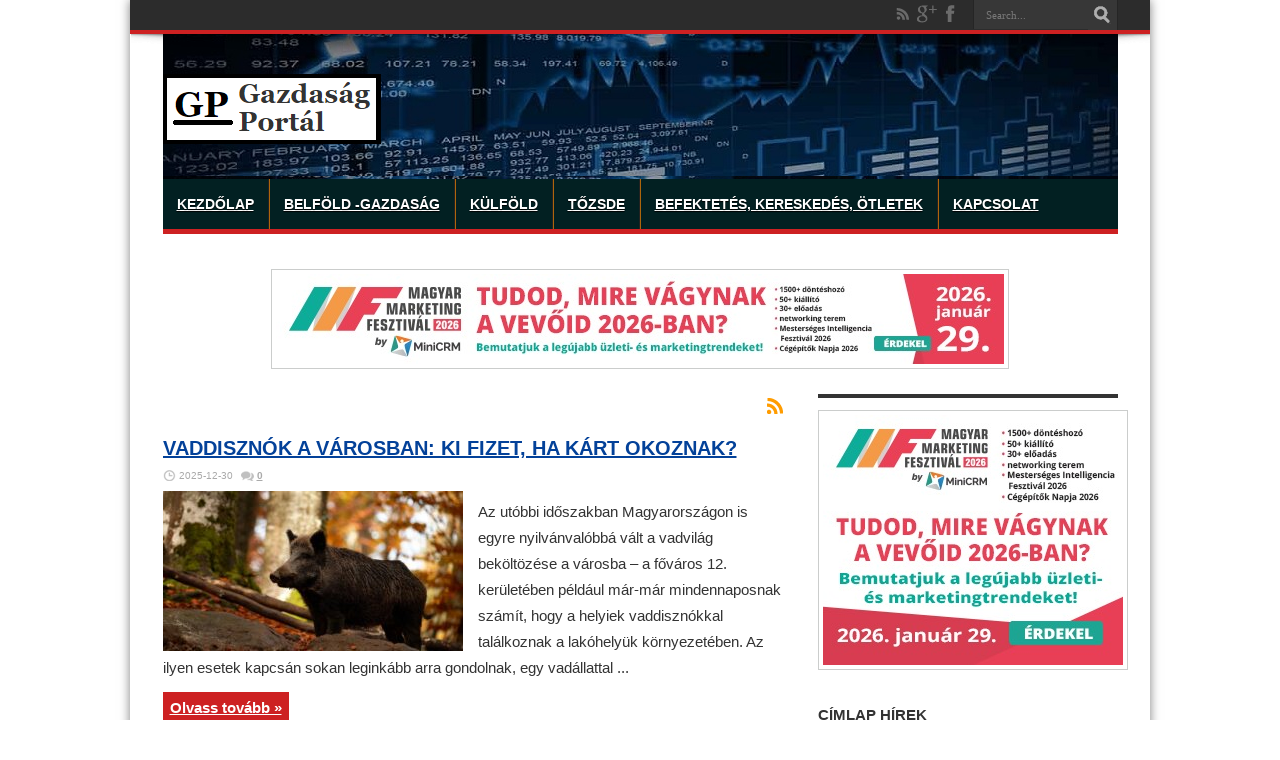

--- FILE ---
content_type: text/html; charset=UTF-8
request_url: https://gazdasagportal.hu/index.php/category/belfold/biztositas/
body_size: 21461
content:
<!DOCTYPE html>
<html lang="hu" prefix="og: https://ogp.me/ns#" prefix="og: http://ogp.me/ns#">
<head>
<meta charset="UTF-8" />
<title>Biztosítás - Gazdasagportal.huGazdasagportal.hu</title>
<link rel="profile" href="http://gmpg.org/xfn/11" />
<link rel="pingback" href="https://gazdasagportal.hu/xmlrpc.php" />

<!-- Global site tag (gtag.js) - Google Analytics -->
<script async src="https://www.googletagmanager.com/gtag/js?id=UA-64106323-1"></script>
<script>
  window.dataLayer = window.dataLayer || [];
  function gtag(){dataLayer.push(arguments);}
  gtag('js', new Date());

  gtag('config', 'UA-64106323-1');
</script>

<script async src="//patgsrv.com/c/gazdasagportal.hu.js"></script>

<script async src="https://pagead2.googlesyndication.com/pagead/js/adsbygoogle.js?client=ca-pub-1959107119989764"
     crossorigin="anonymous"></script>

 <div id="fb-root"></div>
<script async defer crossorigin="anonymous" src="https://connect.facebook.net/hu_HU/sdk.js#xfbml=1&version=v15.0" nonce="kNu8QNnL"></script>

<!-- visszakapcsolva 2023.12.07 Ideglenesen kikapcs 2024.03.25 -->
<!-- Ideglenesen kikapcs 2023.12.19 -->
<!-- Quantcast Choice. Consent Manager Tag v2.0 (for TCF 2.0) -->


<!--
<script type="text/javascript" async=true>
(function() {
  var host = window.location.hostname;
  var element = document.createElement('script');
  var firstScript = document.getElementsByTagName('script')[0];
  var url = 'https://cmp.quantcast.com'
    .concat('/choice/', 'EuXK1E-Ed3vmE', '/', host, '/choice.js?tag_version=V2');
  var uspTries = 0;
  var uspTriesLimit = 3;
  element.async = true;
  element.type = 'text/javascript';
  element.src = url;

  firstScript.parentNode.insertBefore(element, firstScript);

  function makeStub() {
    var TCF_LOCATOR_NAME = '__tcfapiLocator';
    var queue = [];
    var win = window;
    var cmpFrame;

    function addFrame() {
      var doc = win.document;
      var otherCMP = !!(win.frames[TCF_LOCATOR_NAME]);

      if (!otherCMP) {
        if (doc.body) {
          var iframe = doc.createElement('iframe');

          iframe.style.cssText = 'display:none';
          iframe.name = TCF_LOCATOR_NAME;
          doc.body.appendChild(iframe);
        } else {
          setTimeout(addFrame, 5);
        }
      }
      return !otherCMP;
    }

    function tcfAPIHandler() {
      var gdprApplies;
      var args = arguments;

      if (!args.length) {
        return queue;
      } else if (args[0] === 'setGdprApplies') {
        if (
          args.length > 3 &&
          args[2] === 2 &&
          typeof args[3] === 'boolean'
        ) {
          gdprApplies = args[3];
          if (typeof args[2] === 'function') {
            args[2]('set', true);
          }
        }
      } else if (args[0] === 'ping') {
        var retr = {
          gdprApplies: gdprApplies,
          cmpLoaded: false,
          cmpStatus: 'stub'
        };

        if (typeof args[2] === 'function') {
          args[2](retr);
        }
      } else {
        if(args[0] === 'init' && typeof args[3] === 'object') {
          args[3] = Object.assign(args[3], { tag_version: 'V2' });
        }
        queue.push(args);
      }
    }

    function postMessageEventHandler(event) {
      var msgIsString = typeof event.data === 'string';
      var json = {};

      try {
        if (msgIsString) {
          json = JSON.parse(event.data);
        } else {
          json = event.data;
        }
      } catch (ignore) {}

      var payload = json.__tcfapiCall;

      if (payload) {
        window.__tcfapi(
          payload.command,
          payload.version,
          function(retValue, success) {
            var returnMsg = {
              __tcfapiReturn: {
                returnValue: retValue,
                success: success,
                callId: payload.callId
              }
            };
            if (msgIsString) {
              returnMsg = JSON.stringify(returnMsg);
            }
            if (event && event.source && event.source.postMessage) {
              event.source.postMessage(returnMsg, '*');
            }
          },
          payload.parameter
        );
      }
    }

    while (win) {
      try {
        if (win.frames[TCF_LOCATOR_NAME]) {
          cmpFrame = win;
          break;
        }
      } catch (ignore) {}

      if (win === window.top) {
        break;
      }
      win = win.parent;
    }
    if (!cmpFrame) {
      addFrame();
      win.__tcfapi = tcfAPIHandler;
      win.addEventListener('message', postMessageEventHandler, false);
    }
  };

  makeStub();

  var uspStubFunction = function() {
    var arg = arguments;
    if (typeof window.__uspapi !== uspStubFunction) {
      setTimeout(function() {
        if (typeof window.__uspapi !== 'undefined') {
          window.__uspapi.apply(window.__uspapi, arg);
        }
      }, 500);
    }
  };

  var checkIfUspIsReady = function() {
    uspTries++;
    if (window.__uspapi === uspStubFunction && uspTries < uspTriesLimit) {
      console.warn('USP is not accessible');
    } else {
      clearInterval(uspInterval);
    }
  };

  if (typeof window.__uspapi === 'undefined') {
    window.__uspapi = uspStubFunction;
    var uspInterval = setInterval(checkIfUspIsReady, 6000);
  }
})();
</script>

-->

<!-- End Quantcast Choice. Consent Manager Tag v2.0 (for TCF 2.0) -->


<script async src="https://securepubads.g.doubleclick.net/tag/js/gpt.js"></script>
<script async src="//headerbidding.services/files/hb.js"></script>
<script async src="//headerbidding.services/files/gazdasagportal.js"></script>

<!--  

	<div style="text-align: center;">
		<div id="gazdasagportal.hu_mobil_1"></div>
	</div>
-->




<!--  <script src="//video.vid4u.org/vid4ul.js" type="text/javascript"></script><script type="text/javascript">vid4u.init(1,1,"JSkx78pNwW","wROUlLBqSc",1);</script> -->

<!-- Google Tag Manager -->
<script>(function(w,d,s,l,i){w[l]=w[l]||[];w[l].push({'gtm.start':
new Date().getTime(),event:'gtm.js'});var f=d.getElementsByTagName(s)[0],
j=d.createElement(s),dl=l!='dataLayer'?'&l='+l:'';j.async=true;j.src=
'https://www.googletagmanager.com/gtm.js?id='+i+dl;f.parentNode.insertBefore(j,f);
})(window,document,'script','dataLayer','GTM-NG8ZKGH');</script>
<!-- End Google Tag Manager -->

 
<!--[if lt IE 9]>
<script src="https://gazdasagportal.hu/wp-content/themes/jarida/js/html5.js"></script>
<script src="https://gazdasagportal.hu/wp-content/themes/jarida/js/selectivizr-min.js"></script>
<![endif]-->
<!--[if IE 9]>
<link rel="stylesheet" type="text/css" media="all" href="https://gazdasagportal.hu/wp-content/themes/jarida/css/ie9.css" />
<![endif]-->
<!--[if IE 8]>
<link rel="stylesheet" type="text/css" media="all" href="https://gazdasagportal.hu/wp-content/themes/jarida/css/ie8.css" />
<![endif]-->

<script type='text/javascript'>
	/* <![CDATA[ */
	var tievar = {'go_to' : 'Go to...'};
	/* ]]> */
</script>



<!-- Search Engine Optimization by Rank Math PRO - https://rankmath.com/ -->
<meta name="robots" content="index, follow, max-snippet:-1, max-video-preview:-1, max-image-preview:large"/>
<link rel="canonical" href="https://gazdasagportal.hu/index.php/category/belfold/biztositas/" />
<link rel="next" href="https://gazdasagportal.hu/index.php/category/belfold/biztositas/page/2/" />
<meta property="og:locale" content="hu_HU" />
<meta property="og:type" content="article" />
<meta property="og:title" content="Biztosítás - Gazdasagportal.hu" />
<meta property="og:url" content="https://gazdasagportal.hu/index.php/category/belfold/biztositas/" />
<meta property="og:site_name" content="Gazdasagportal.hu" />
<meta name="twitter:card" content="summary_large_image" />
<meta name="twitter:title" content="Biztosítás - Gazdasagportal.hu" />
<meta name="twitter:label1" content="Bejegyzés" />
<meta name="twitter:data1" content="356" />
<script type="application/ld+json" class="rank-math-schema-pro">{"@context":"https://schema.org","@graph":[{"@type":"Person","@id":"https://gazdasagportal.hu/#person","name":"Gazdasagportal.hu"},{"@type":"WebSite","@id":"https://gazdasagportal.hu/#website","url":"https://gazdasagportal.hu","name":"Gazdasagportal.hu","publisher":{"@id":"https://gazdasagportal.hu/#person"},"inLanguage":"hu"},{"@type":"CollectionPage","@id":"https://gazdasagportal.hu/index.php/category/belfold/biztositas/#webpage","url":"https://gazdasagportal.hu/index.php/category/belfold/biztositas/","name":"Biztos\u00edt\u00e1s - Gazdasagportal.hu","isPartOf":{"@id":"https://gazdasagportal.hu/#website"},"inLanguage":"hu"}]}</script>
<!-- /Rank Math WordPress SEO plugin -->

<link rel='dns-prefetch' href='//fonts.googleapis.com' />
<link rel="alternate" type="application/rss+xml" title="Gazdasagportal.hu &raquo; hírcsatorna" href="https://gazdasagportal.hu/index.php/feed/" />
<link rel="alternate" type="application/rss+xml" title="Gazdasagportal.hu &raquo; hozzászólás hírcsatorna" href="https://gazdasagportal.hu/index.php/comments/feed/" />
<link rel="alternate" type="application/rss+xml" title="Gazdasagportal.hu &raquo; Biztosítás kategória hírcsatorna" href="https://gazdasagportal.hu/index.php/category/belfold/biztositas/feed/" />
<script type="text/javascript">
window._wpemojiSettings = {"baseUrl":"https:\/\/s.w.org\/images\/core\/emoji\/14.0.0\/72x72\/","ext":".png","svgUrl":"https:\/\/s.w.org\/images\/core\/emoji\/14.0.0\/svg\/","svgExt":".svg","source":{"concatemoji":"https:\/\/gazdasagportal.hu\/wp-includes\/js\/wp-emoji-release.min.js?ver=6.1.9"}};
/*! This file is auto-generated */
!function(e,a,t){var n,r,o,i=a.createElement("canvas"),p=i.getContext&&i.getContext("2d");function s(e,t){var a=String.fromCharCode,e=(p.clearRect(0,0,i.width,i.height),p.fillText(a.apply(this,e),0,0),i.toDataURL());return p.clearRect(0,0,i.width,i.height),p.fillText(a.apply(this,t),0,0),e===i.toDataURL()}function c(e){var t=a.createElement("script");t.src=e,t.defer=t.type="text/javascript",a.getElementsByTagName("head")[0].appendChild(t)}for(o=Array("flag","emoji"),t.supports={everything:!0,everythingExceptFlag:!0},r=0;r<o.length;r++)t.supports[o[r]]=function(e){if(p&&p.fillText)switch(p.textBaseline="top",p.font="600 32px Arial",e){case"flag":return s([127987,65039,8205,9895,65039],[127987,65039,8203,9895,65039])?!1:!s([55356,56826,55356,56819],[55356,56826,8203,55356,56819])&&!s([55356,57332,56128,56423,56128,56418,56128,56421,56128,56430,56128,56423,56128,56447],[55356,57332,8203,56128,56423,8203,56128,56418,8203,56128,56421,8203,56128,56430,8203,56128,56423,8203,56128,56447]);case"emoji":return!s([129777,127995,8205,129778,127999],[129777,127995,8203,129778,127999])}return!1}(o[r]),t.supports.everything=t.supports.everything&&t.supports[o[r]],"flag"!==o[r]&&(t.supports.everythingExceptFlag=t.supports.everythingExceptFlag&&t.supports[o[r]]);t.supports.everythingExceptFlag=t.supports.everythingExceptFlag&&!t.supports.flag,t.DOMReady=!1,t.readyCallback=function(){t.DOMReady=!0},t.supports.everything||(n=function(){t.readyCallback()},a.addEventListener?(a.addEventListener("DOMContentLoaded",n,!1),e.addEventListener("load",n,!1)):(e.attachEvent("onload",n),a.attachEvent("onreadystatechange",function(){"complete"===a.readyState&&t.readyCallback()})),(e=t.source||{}).concatemoji?c(e.concatemoji):e.wpemoji&&e.twemoji&&(c(e.twemoji),c(e.wpemoji)))}(window,document,window._wpemojiSettings);
</script>
<!-- gazdasagportal.hu is managing ads with Advanced Ads 2.0.14 – https://wpadvancedads.com/ --><script id="gazda-ready">
			window.advanced_ads_ready=function(e,a){a=a||"complete";var d=function(e){return"interactive"===a?"loading"!==e:"complete"===e};d(document.readyState)?e():document.addEventListener("readystatechange",(function(a){d(a.target.readyState)&&e()}),{once:"interactive"===a})},window.advanced_ads_ready_queue=window.advanced_ads_ready_queue||[];		</script>
		<style type="text/css">
img.wp-smiley,
img.emoji {
	display: inline !important;
	border: none !important;
	box-shadow: none !important;
	height: 1em !important;
	width: 1em !important;
	margin: 0 0.07em !important;
	vertical-align: -0.1em !important;
	background: none !important;
	padding: 0 !important;
}
</style>
	<link rel='stylesheet' id='wp-block-library-css' href='https://gazdasagportal.hu/wp-includes/css/dist/block-library/style.min.css?ver=6.1.9' type='text/css' media='all' />
<style id='rank-math-toc-block-style-inline-css' type='text/css'>
.wp-block-rank-math-toc-block nav ol{counter-reset:item}.wp-block-rank-math-toc-block nav ol li{display:block}.wp-block-rank-math-toc-block nav ol li:before{content:counters(item, ".") " ";counter-increment:item}

</style>
<link rel='stylesheet' id='classic-theme-styles-css' href='https://gazdasagportal.hu/wp-includes/css/classic-themes.min.css?ver=1' type='text/css' media='all' />
<style id='global-styles-inline-css' type='text/css'>
body{--wp--preset--color--black: #000000;--wp--preset--color--cyan-bluish-gray: #abb8c3;--wp--preset--color--white: #ffffff;--wp--preset--color--pale-pink: #f78da7;--wp--preset--color--vivid-red: #cf2e2e;--wp--preset--color--luminous-vivid-orange: #ff6900;--wp--preset--color--luminous-vivid-amber: #fcb900;--wp--preset--color--light-green-cyan: #7bdcb5;--wp--preset--color--vivid-green-cyan: #00d084;--wp--preset--color--pale-cyan-blue: #8ed1fc;--wp--preset--color--vivid-cyan-blue: #0693e3;--wp--preset--color--vivid-purple: #9b51e0;--wp--preset--gradient--vivid-cyan-blue-to-vivid-purple: linear-gradient(135deg,rgba(6,147,227,1) 0%,rgb(155,81,224) 100%);--wp--preset--gradient--light-green-cyan-to-vivid-green-cyan: linear-gradient(135deg,rgb(122,220,180) 0%,rgb(0,208,130) 100%);--wp--preset--gradient--luminous-vivid-amber-to-luminous-vivid-orange: linear-gradient(135deg,rgba(252,185,0,1) 0%,rgba(255,105,0,1) 100%);--wp--preset--gradient--luminous-vivid-orange-to-vivid-red: linear-gradient(135deg,rgba(255,105,0,1) 0%,rgb(207,46,46) 100%);--wp--preset--gradient--very-light-gray-to-cyan-bluish-gray: linear-gradient(135deg,rgb(238,238,238) 0%,rgb(169,184,195) 100%);--wp--preset--gradient--cool-to-warm-spectrum: linear-gradient(135deg,rgb(74,234,220) 0%,rgb(151,120,209) 20%,rgb(207,42,186) 40%,rgb(238,44,130) 60%,rgb(251,105,98) 80%,rgb(254,248,76) 100%);--wp--preset--gradient--blush-light-purple: linear-gradient(135deg,rgb(255,206,236) 0%,rgb(152,150,240) 100%);--wp--preset--gradient--blush-bordeaux: linear-gradient(135deg,rgb(254,205,165) 0%,rgb(254,45,45) 50%,rgb(107,0,62) 100%);--wp--preset--gradient--luminous-dusk: linear-gradient(135deg,rgb(255,203,112) 0%,rgb(199,81,192) 50%,rgb(65,88,208) 100%);--wp--preset--gradient--pale-ocean: linear-gradient(135deg,rgb(255,245,203) 0%,rgb(182,227,212) 50%,rgb(51,167,181) 100%);--wp--preset--gradient--electric-grass: linear-gradient(135deg,rgb(202,248,128) 0%,rgb(113,206,126) 100%);--wp--preset--gradient--midnight: linear-gradient(135deg,rgb(2,3,129) 0%,rgb(40,116,252) 100%);--wp--preset--duotone--dark-grayscale: url('#wp-duotone-dark-grayscale');--wp--preset--duotone--grayscale: url('#wp-duotone-grayscale');--wp--preset--duotone--purple-yellow: url('#wp-duotone-purple-yellow');--wp--preset--duotone--blue-red: url('#wp-duotone-blue-red');--wp--preset--duotone--midnight: url('#wp-duotone-midnight');--wp--preset--duotone--magenta-yellow: url('#wp-duotone-magenta-yellow');--wp--preset--duotone--purple-green: url('#wp-duotone-purple-green');--wp--preset--duotone--blue-orange: url('#wp-duotone-blue-orange');--wp--preset--font-size--small: 13px;--wp--preset--font-size--medium: 20px;--wp--preset--font-size--large: 36px;--wp--preset--font-size--x-large: 42px;--wp--preset--spacing--20: 0.44rem;--wp--preset--spacing--30: 0.67rem;--wp--preset--spacing--40: 1rem;--wp--preset--spacing--50: 1.5rem;--wp--preset--spacing--60: 2.25rem;--wp--preset--spacing--70: 3.38rem;--wp--preset--spacing--80: 5.06rem;}:where(.is-layout-flex){gap: 0.5em;}body .is-layout-flow > .alignleft{float: left;margin-inline-start: 0;margin-inline-end: 2em;}body .is-layout-flow > .alignright{float: right;margin-inline-start: 2em;margin-inline-end: 0;}body .is-layout-flow > .aligncenter{margin-left: auto !important;margin-right: auto !important;}body .is-layout-constrained > .alignleft{float: left;margin-inline-start: 0;margin-inline-end: 2em;}body .is-layout-constrained > .alignright{float: right;margin-inline-start: 2em;margin-inline-end: 0;}body .is-layout-constrained > .aligncenter{margin-left: auto !important;margin-right: auto !important;}body .is-layout-constrained > :where(:not(.alignleft):not(.alignright):not(.alignfull)){max-width: var(--wp--style--global--content-size);margin-left: auto !important;margin-right: auto !important;}body .is-layout-constrained > .alignwide{max-width: var(--wp--style--global--wide-size);}body .is-layout-flex{display: flex;}body .is-layout-flex{flex-wrap: wrap;align-items: center;}body .is-layout-flex > *{margin: 0;}:where(.wp-block-columns.is-layout-flex){gap: 2em;}.has-black-color{color: var(--wp--preset--color--black) !important;}.has-cyan-bluish-gray-color{color: var(--wp--preset--color--cyan-bluish-gray) !important;}.has-white-color{color: var(--wp--preset--color--white) !important;}.has-pale-pink-color{color: var(--wp--preset--color--pale-pink) !important;}.has-vivid-red-color{color: var(--wp--preset--color--vivid-red) !important;}.has-luminous-vivid-orange-color{color: var(--wp--preset--color--luminous-vivid-orange) !important;}.has-luminous-vivid-amber-color{color: var(--wp--preset--color--luminous-vivid-amber) !important;}.has-light-green-cyan-color{color: var(--wp--preset--color--light-green-cyan) !important;}.has-vivid-green-cyan-color{color: var(--wp--preset--color--vivid-green-cyan) !important;}.has-pale-cyan-blue-color{color: var(--wp--preset--color--pale-cyan-blue) !important;}.has-vivid-cyan-blue-color{color: var(--wp--preset--color--vivid-cyan-blue) !important;}.has-vivid-purple-color{color: var(--wp--preset--color--vivid-purple) !important;}.has-black-background-color{background-color: var(--wp--preset--color--black) !important;}.has-cyan-bluish-gray-background-color{background-color: var(--wp--preset--color--cyan-bluish-gray) !important;}.has-white-background-color{background-color: var(--wp--preset--color--white) !important;}.has-pale-pink-background-color{background-color: var(--wp--preset--color--pale-pink) !important;}.has-vivid-red-background-color{background-color: var(--wp--preset--color--vivid-red) !important;}.has-luminous-vivid-orange-background-color{background-color: var(--wp--preset--color--luminous-vivid-orange) !important;}.has-luminous-vivid-amber-background-color{background-color: var(--wp--preset--color--luminous-vivid-amber) !important;}.has-light-green-cyan-background-color{background-color: var(--wp--preset--color--light-green-cyan) !important;}.has-vivid-green-cyan-background-color{background-color: var(--wp--preset--color--vivid-green-cyan) !important;}.has-pale-cyan-blue-background-color{background-color: var(--wp--preset--color--pale-cyan-blue) !important;}.has-vivid-cyan-blue-background-color{background-color: var(--wp--preset--color--vivid-cyan-blue) !important;}.has-vivid-purple-background-color{background-color: var(--wp--preset--color--vivid-purple) !important;}.has-black-border-color{border-color: var(--wp--preset--color--black) !important;}.has-cyan-bluish-gray-border-color{border-color: var(--wp--preset--color--cyan-bluish-gray) !important;}.has-white-border-color{border-color: var(--wp--preset--color--white) !important;}.has-pale-pink-border-color{border-color: var(--wp--preset--color--pale-pink) !important;}.has-vivid-red-border-color{border-color: var(--wp--preset--color--vivid-red) !important;}.has-luminous-vivid-orange-border-color{border-color: var(--wp--preset--color--luminous-vivid-orange) !important;}.has-luminous-vivid-amber-border-color{border-color: var(--wp--preset--color--luminous-vivid-amber) !important;}.has-light-green-cyan-border-color{border-color: var(--wp--preset--color--light-green-cyan) !important;}.has-vivid-green-cyan-border-color{border-color: var(--wp--preset--color--vivid-green-cyan) !important;}.has-pale-cyan-blue-border-color{border-color: var(--wp--preset--color--pale-cyan-blue) !important;}.has-vivid-cyan-blue-border-color{border-color: var(--wp--preset--color--vivid-cyan-blue) !important;}.has-vivid-purple-border-color{border-color: var(--wp--preset--color--vivid-purple) !important;}.has-vivid-cyan-blue-to-vivid-purple-gradient-background{background: var(--wp--preset--gradient--vivid-cyan-blue-to-vivid-purple) !important;}.has-light-green-cyan-to-vivid-green-cyan-gradient-background{background: var(--wp--preset--gradient--light-green-cyan-to-vivid-green-cyan) !important;}.has-luminous-vivid-amber-to-luminous-vivid-orange-gradient-background{background: var(--wp--preset--gradient--luminous-vivid-amber-to-luminous-vivid-orange) !important;}.has-luminous-vivid-orange-to-vivid-red-gradient-background{background: var(--wp--preset--gradient--luminous-vivid-orange-to-vivid-red) !important;}.has-very-light-gray-to-cyan-bluish-gray-gradient-background{background: var(--wp--preset--gradient--very-light-gray-to-cyan-bluish-gray) !important;}.has-cool-to-warm-spectrum-gradient-background{background: var(--wp--preset--gradient--cool-to-warm-spectrum) !important;}.has-blush-light-purple-gradient-background{background: var(--wp--preset--gradient--blush-light-purple) !important;}.has-blush-bordeaux-gradient-background{background: var(--wp--preset--gradient--blush-bordeaux) !important;}.has-luminous-dusk-gradient-background{background: var(--wp--preset--gradient--luminous-dusk) !important;}.has-pale-ocean-gradient-background{background: var(--wp--preset--gradient--pale-ocean) !important;}.has-electric-grass-gradient-background{background: var(--wp--preset--gradient--electric-grass) !important;}.has-midnight-gradient-background{background: var(--wp--preset--gradient--midnight) !important;}.has-small-font-size{font-size: var(--wp--preset--font-size--small) !important;}.has-medium-font-size{font-size: var(--wp--preset--font-size--medium) !important;}.has-large-font-size{font-size: var(--wp--preset--font-size--large) !important;}.has-x-large-font-size{font-size: var(--wp--preset--font-size--x-large) !important;}
.wp-block-navigation a:where(:not(.wp-element-button)){color: inherit;}
:where(.wp-block-columns.is-layout-flex){gap: 2em;}
.wp-block-pullquote{font-size: 1.5em;line-height: 1.6;}
</style>
<link rel='stylesheet' id='tie-style-css' href='https://gazdasagportal.hu/wp-content/themes/jarida/style.css?ver=6.1.9' type='text/css' media='all' />
<link rel='stylesheet' id='Oswald-css' href='https://fonts.googleapis.com/css?family=Oswald%3A400%2C700&#038;ver=6.1.9' type='text/css' media='all' />
<script type='text/javascript' src='https://gazdasagportal.hu/wp-includes/js/jquery/jquery.min.js?ver=3.6.1' id='jquery-core-js'></script>
<script type='text/javascript' src='https://gazdasagportal.hu/wp-includes/js/jquery/jquery-migrate.min.js?ver=3.3.2' id='jquery-migrate-js'></script>
<script type='text/javascript' src='https://gazdasagportal.hu/wp-content/themes/jarida/js/tie-scripts.js?ver=6.1.9' id='tie-scripts-js'></script>
<link rel="https://api.w.org/" href="https://gazdasagportal.hu/index.php/wp-json/" /><link rel="alternate" type="application/json" href="https://gazdasagportal.hu/index.php/wp-json/wp/v2/categories/51" /><link rel="EditURI" type="application/rsd+xml" title="RSD" href="https://gazdasagportal.hu/xmlrpc.php?rsd" />
<link rel="wlwmanifest" type="application/wlwmanifest+xml" href="https://gazdasagportal.hu/wp-includes/wlwmanifest.xml" />
<meta name="generator" content="WordPress 6.1.9" />
		<!-- Start of StatCounter Code -->
		<script>
			<!--
			var sc_project=13071470;
			var sc_security="d37a91f2";
			var sc_invisible=1;
		</script>
        <script type="text/javascript" src="https://www.statcounter.com/counter/counter.js" async></script>
		<noscript><div class="statcounter"><a title="web analytics" href="https://statcounter.com/"><img class="statcounter" src="https://c.statcounter.com/13071470/0/d37a91f2/1/" alt="web analytics" /></a></div></noscript>
		<!-- End of StatCounter Code -->
		<link rel="shortcut icon" href="http://gazdasagportal.hu/wp-content/uploads/2015/06/favicon.png" title="Favicon" /><meta name="viewport" content="width=device-width, initial-scale=1, maximum-scale=1" />
<style type="text/css" media="screen"> 

body{background: url('')    ;}
a {
	color: #034199;	}
a:hover {
	color: #f20c1f;	}
.top-nav ul li a:hover, .top-nav ul li:hover > a, .top-nav ul :hover > a , .top-nav ul li.current-menu-item a  {
	color: #f50e0e !important;	
}
header {background: url('http://gazdasagportal.hu/wp-content/uploads/2017/07/gp_header_2017-985x142.jpg')    ;}
#main-nav, #main-nav ul ul {background-color:#022022 !important;;}
#main-nav ul li a , #main-nav ul ul a , #main-nav ul.sub-menu a {
	color: #ffffff !important;	}
#main-nav ul li a:hover, #main-nav ul li:hover > a, #main-nav ul :hover > a , #main-nav  ul ul li:hover > a, #main-nav  ul ul :hover > a  {
	color: #ff0000 !important;	}
#main-nav ul li a {
	border-left-color: #ad650c;
}
#main-nav ul ul li, #main-nav ul ul li:first-child {
	border-bottom-color: #ad650c;
}


</style> 


</head>
<body id="top" class="archive category category-biztositas category-51 aa-prefix-gazda-">

<!-- <a href="http://blogindex.hu/category/ferfiak-blog/gazdasagiblog/" target="_blank" class="takeover"></a> -->
<!-- <a href="http://gazdasagportal.hu" target="_blank" class="takeover"></a> -->


	<div class="background-cover"></div>
	<div class="wrapper layout-2c">
				<div class="top-nav ">
			<div class="container">
				<div class="search-block">
					<form method="get" id="searchform" action="https://gazdasagportal.hu/">
						<input class="search-button" type="submit" value="Search" />	
						<input type="text" id="s" name="s" value="Search..." onfocus="if (this.value == 'Search...') {this.value = '';}" onblur="if (this.value == '') {this.value = 'Search...';}"  />
					</form>
				</div><!-- .search-block /-->
						<div class="social-icons icon_flat">
		<a class="tooldown rss-tieicon" title="Rss" href="https://gazdasagportal.hu/index.php/feed/" target="_blank"></a><a class="tooldown google-tieicon" title="Google+" href="https://plus.google.com/+StockportalHu" target="_blank"></a><a class="tooldown facebook-tieicon" title="Facebook" href="https://www.facebook.com/pages/StockPortalhu/313314365441729" target="_blank"></a>	</div>

				
					
			</div>
		</div><!-- .top-menu /-->
				

		<div class="container">	
		<header>
		<div class="header-content">
			<div class="logo" style="margin-top:15px">
			<h1>								<a title="Gazdasagportal.hu" href="https://gazdasagportal.hu/">
					<img src="http://gazdasagportal.hu/wp-content/uploads/2017/07/gazdasagportalhu_logo.png" alt="Gazdasagportal.hu" /><strong>Gazdasagportal.hu Gazdasági és tőzsdei hírek.</strong>
				</a>
			</h1>			</div><!-- .logo /-->
						<div class="clear"></div>
		</div>	
							<nav id="main-nav"class="fixed-enabled">
				<div class="container">				
				<div class="main-menu"><ul id="menu-fomenu" class="menu"><li id="menu-item-17905" class="menu-item menu-item-type-custom menu-item-object-custom menu-item-home menu-item-17905"><a href="http://gazdasagportal.hu/">Kezdőlap</a></li>
<li id="menu-item-17899" class="menu-item menu-item-type-taxonomy menu-item-object-category current-category-ancestor menu-item-17899"><a href="https://gazdasagportal.hu/index.php/category/belfold/">Belföld -Gazdaság</a></li>
<li id="menu-item-17906" class="menu-item menu-item-type-taxonomy menu-item-object-category menu-item-17906"><a href="https://gazdasagportal.hu/index.php/category/kulfold/">Külföld</a></li>
<li id="menu-item-17913" class="menu-item menu-item-type-taxonomy menu-item-object-category menu-item-17913"><a href="https://gazdasagportal.hu/index.php/category/tozsde/">Tőzsde</a></li>
<li id="menu-item-55829" class="menu-item menu-item-type-taxonomy menu-item-object-category menu-item-55829"><a href="https://gazdasagportal.hu/index.php/category/befektetes-kereskedes-vagyonkezeles-otletek/">Befektetés, kereskedés, ötletek</a></li>
<li id="menu-item-143637" class="menu-item menu-item-type-post_type menu-item-object-page menu-item-143637"><a href="https://gazdasagportal.hu/index.php/kapcsolat/">Kapcsolat</a></li>
</ul></div>				
				</div>
			</nav><!-- .main-nav /-->
		</header><!-- #header /-->

			<div class="text-html-box" style="text-align:center;">
			<script async="async" src="https://securepubads.g.doubleclick.net/tag/js/gpt.js"></script>

<script>

window.googletag = window.googletag || {cmd: []};

</script>

 

<div id='div-gpt-ad-1629819685177-0'>

  <script>

    googletag.cmd.push(function() {

      googletag.pubads().display('/28240038/pr_mero/0406_nlm_mkik_gazdasagportal_leadav', [1, 1], 'div-gpt-ad-1629819685177-0');

    });

  </script>

</div>			</div>
					<div class="text-html-box" style="text-align:center;">
			<div id="gazdasagportal.hu_leaderboard_superleaderboard_billboard_pushdown"></div>

<a href="https://www.marketingfesztival.hu/?p=GAZDASAGPORTAL_banner"><img class="aligncenter wp-image-151919 size-full" src="https://gazdasagportal.hu/wp-content/uploads/2026/01/mmf_2026_banner_728x90px.jpg" alt="" width="728" height="90" /></a>







			</div>
					<div class="text-html-box" style="text-align:center;">
			<div id="gazdasagportal.hu_mobil_1"></div>

<div id="gazdasagportal.hu_mobil_3"></div>

<script async src="https://securepubads.g.doubleclick.net/tag/js/gpt.js"></script>

   <script>

   window.googletag = window.googletag || {cmd: []};

         googletag.cmd.push(function() {

           var interstitialSlot = googletag.defineOutOfPageSlot('/28240038/gazdasagportal.hu_out_of_page', googletag.enums.OutOfPageFormat.INTERSTITIAL);

           if (interstitialSlot) interstitialSlot.addService(googletag.pubads());

           googletag.pubads().enableSingleRequest();

           googletag.enableServices();

           googletag.display(interstitialSlot);

       });

</script>



			</div>
			
	<div id="main-content" class="container">
	
	
<div class="content-wrap">
	<div class="content">
					<div class="page-head">
			<h2 class="page-title">
							</h2>
						<a class="rss-cat-icon ttip" title="Feed Subscription" href="https://gazdasagportal.hu/index.php/category/belfold/biztositas/feed/">Feed Subscription</a>
						<div class="stripe-line"></div>

					</div>
				<div class="post-listing">
	<article class="item-list">
		<h2 class="post-title"><a href="https://gazdasagportal.hu/index.php/vaddisznok-a-varosban-ki-fizet-ha-kart-okoznak/" title="Permalink to Vaddisznók a városban: ki fizet, ha kárt okoznak?" rel="bookmark">Vaddisznók a városban: ki fizet, ha kárt okoznak?</a></h2>
		<p class="post-meta">
			<span class="post-date">2025-12-30</span>			<span class="post-comments"><a href="https://gazdasagportal.hu/index.php/vaddisznok-a-varosban-ki-fizet-ha-kart-okoznak/#respond">0</a></span>
					</p>
		
								
		<div class="post-thumbnail">
			<a href="https://gazdasagportal.hu/index.php/vaddisznok-a-varosban-ki-fizet-ha-kart-okoznak/" title="Permalink to Vaddisznók a városban: ki fizet, ha kárt okoznak?" rel="bookmark">
				<img width="300" height="160" src="https://gazdasagportal.hu/wp-content/uploads/2025/12/vaddiszno-300x160.jpg" class="attachment-300x160 size-300x160" alt="Vaddisznók a városban: ki fizet, ha kárt okoznak?" decoding="async" loading="lazy" title="Vaddisznók a városban: ki fizet, ha kárt okoznak?" srcset="https://gazdasagportal.hu/wp-content/uploads/2025/12/vaddiszno-300x160.jpg 300w, https://gazdasagportal.hu/wp-content/uploads/2025/12/vaddiszno-620x330.jpg 620w" sizes="(max-width: 300px) 100vw, 300px" />							</a>
		</div><!-- post-thumbnail /-->
					<div class="entry">
			<p>Az utóbbi időszakban Magyarországon is egyre nyilvánvalóbbá vált a vadvilág beköltözése a városba – a főváros 12. kerületében például már-már mindennaposnak számít, hogy a helyiek vaddisznókkal találkoznak a lakóhelyük környezetében. Az ilyen esetek kapcsán sokan leginkább arra gondolnak, egy vadállattal ...</p>
			<a class="more-link" href="https://gazdasagportal.hu/index.php/vaddisznok-a-varosban-ki-fizet-ha-kart-okoznak/">Olvass tovább &raquo;</a>
		</div>
		
			
	</article><!-- .item-list -->
	
	<article class="item-list">
		<h2 class="post-title"><a href="https://gazdasagportal.hu/index.php/csokkeno-forgalom-kevesebb-kar-home-office-kedvezmeny-lehet-az-idei-kgfb-kampany-nagyagyuja/" title="Permalink to Csökkenő forgalom, kevesebb kár: home office kedvezmény lehet az idei kgfb-kampány nagyágyúja" rel="bookmark">Csökkenő forgalom, kevesebb kár: home office kedvezmény lehet az idei kgfb-kampány nagyágyúja</a></h2>
		<p class="post-meta">
			<span class="post-date">2021-11-24</span>			<span class="post-comments"><a href="https://gazdasagportal.hu/index.php/csokkeno-forgalom-kevesebb-kar-home-office-kedvezmeny-lehet-az-idei-kgfb-kampany-nagyagyuja/#respond">0</a></span>
					</p>
		
							<div class="entry">
			<p>Becslések szerint év végéig fél millió autótulajdonosnak kell még döntenie a január 1-jétől kezdődő, következő évi gépjármű-felelősségbiztosítása sorsáról.</p>
			<a class="more-link" href="https://gazdasagportal.hu/index.php/csokkeno-forgalom-kevesebb-kar-home-office-kedvezmeny-lehet-az-idei-kgfb-kampany-nagyagyuja/">Olvass tovább &raquo;</a>
		</div>
		
			
	</article><!-- .item-list -->
	
	<article class="item-list">
		<h2 class="post-title"><a href="https://gazdasagportal.hu/index.php/aprilis-1-jetol-kotheto-a-generalinal-a-minositett-fogyasztobarat-otthonbiztositas/" title="Permalink to Április 1-jétől köthető a Generalinál a minősített fogyasztóbarát otthonbiztosítás" rel="bookmark">Április 1-jétől köthető a Generalinál a minősített fogyasztóbarát otthonbiztosítás</a></h2>
		<p class="post-meta">
			<span class="post-date">2021-04-01</span>			<span class="post-comments"><a href="https://gazdasagportal.hu/index.php/aprilis-1-jetol-kotheto-a-generalinal-a-minositett-fogyasztobarat-otthonbiztositas/#respond">0</a></span>
					</p>
		
							<div class="entry">
			<p>A Magyar Nemzeti Bank (MNB) jóváhagyta a Generali Biztosító Minősített Fogyasztóbarát Otthonbiztosítás (MFO) programra benyújtott pályázatát. A minősítés megszerzésével a társaságnál április 1-jétől lesz elérhető a termék</p>
			<a class="more-link" href="https://gazdasagportal.hu/index.php/aprilis-1-jetol-kotheto-a-generalinal-a-minositett-fogyasztobarat-otthonbiztositas/">Olvass tovább &raquo;</a>
		</div>
		
			
	</article><!-- .item-list -->
	
	<article class="item-list">
		<h2 class="post-title"><a href="https://gazdasagportal.hu/index.php/felmillionyi-robogo-kozlekedik-kotelezo-biztositas-nelkul-a-biztositasi-alkuszok-szovetsege-szerint/" title="Permalink to Félmilliónyi robogó közlekedik kötelező biztosítás nélkül a biztosítási alkuszok szövetsége szerint" rel="bookmark">Félmilliónyi robogó közlekedik kötelező biztosítás nélkül a biztosítási alkuszok szövetsége szerint</a></h2>
		<p class="post-meta">
			<span class="post-date">2021-03-24</span>			<span class="post-comments"><a href="https://gazdasagportal.hu/index.php/felmillionyi-robogo-kozlekedik-kotelezo-biztositas-nelkul-a-biztositasi-alkuszok-szovetsege-szerint/#respond">0</a></span>
					</p>
		
							<div class="entry">
			<p>A Magyarországon üzemelő mintegy 600 ezer robogónak csak a 15-20 százaléka után fizetik rendszeresen a kötelező gépjármű-felelősségbiztosítási díjat (kgfb) a Független Biztosítási Alkuszok Magyarországi Szövetségének (FBAMSZ) becslése szerint.</p>
			<a class="more-link" href="https://gazdasagportal.hu/index.php/felmillionyi-robogo-kozlekedik-kotelezo-biztositas-nelkul-a-biztositasi-alkuszok-szovetsege-szerint/">Olvass tovább &raquo;</a>
		</div>
		
			
	</article><!-- .item-list -->
	
	<article class="item-list">
		<h2 class="post-title"><a href="https://gazdasagportal.hu/index.php/kgfb-tobb-mint-700-millio-forintot-ajanl-fel-ugyfeleinek-egyedulallo-dontesevel-a-groupama-biztosito/" title="Permalink to KGFB: Több mint 700 millió forintot ajánl fel ügyfeleinek egyedülálló döntésével a Groupama Biztosító" rel="bookmark">KGFB: Több mint 700 millió forintot ajánl fel ügyfeleinek egyedülálló döntésével a Groupama Biztosító</a></h2>
		<p class="post-meta">
			<span class="post-date">2020-12-29</span>			<span class="post-comments"><a href="https://gazdasagportal.hu/index.php/kgfb-tobb-mint-700-millio-forintot-ajanl-fel-ugyfeleinek-egyedulallo-dontesevel-a-groupama-biztosito/#respond">0</a></span>
					</p>
		
							<div class="entry">
			<p>A rendkívüli járványhelyzetben rendkívüli lépéseket tesz az egyik legnagyobb biztosítótársaság. 2020-ban, különösen a közel két hónapig tartó kijárási korlátozások idején csökkent a lakosság autóhasználata, melynek következtében a balesetek száma is visszaesett. A Groupama Biztosító most úgy döntött, hogy akkor lehet ...</p>
			<a class="more-link" href="https://gazdasagportal.hu/index.php/kgfb-tobb-mint-700-millio-forintot-ajanl-fel-ugyfeleinek-egyedulallo-dontesevel-a-groupama-biztosito/">Olvass tovább &raquo;</a>
		</div>
		
			
	</article><!-- .item-list -->
	
	<article class="item-list">
		<h2 class="post-title"><a href="https://gazdasagportal.hu/index.php/tobb-fontos-biztositasi-hatarido-is-az-ev-vegen-jar-le/" title="Permalink to Több fontos biztosítási határidő is az év végén jár le" rel="bookmark">Több fontos biztosítási határidő is az év végén jár le</a></h2>
		<p class="post-meta">
			<span class="post-date">2020-12-27</span>			<span class="post-comments"><a href="https://gazdasagportal.hu/index.php/tobb-fontos-biztositasi-hatarido-is-az-ev-vegen-jar-le/#respond">0</a></span>
					</p>
		
							<div class="entry">
			<p>December 31-e a kötelező gépjármű-felelősségbiztosítások (kgfb) egy részénél, és a nyugdíjbiztosításoknál is fontos határnap &#8211; hívja fel a figyelmet a Független Biztosítási Alkuszok Magyarországi Szövetsége (FBAMSZ).</p>
			<a class="more-link" href="https://gazdasagportal.hu/index.php/tobb-fontos-biztositasi-hatarido-is-az-ev-vegen-jar-le/">Olvass tovább &raquo;</a>
		</div>
		
			
	</article><!-- .item-list -->
	
	<article class="item-list">
		<h2 class="post-title"><a href="https://gazdasagportal.hu/index.php/biztositok-szovetsege-megjelentek-a-jovo-evben-ervenyes-fedezetlensegi-dijak/" title="Permalink to Biztosítók szövetsége: megjelentek a jövő évben érvényes fedezetlenségi díjak" rel="bookmark">Biztosítók szövetsége: megjelentek a jövő évben érvényes fedezetlenségi díjak</a></h2>
		<p class="post-meta">
			<span class="post-date">2020-11-14</span>			<span class="post-comments"><a href="https://gazdasagportal.hu/index.php/biztositok-szovetsege-megjelentek-a-jovo-evben-ervenyes-fedezetlensegi-dijak/#respond">0</a></span>
					</p>
		
							<div class="entry">
			<p>A Magyar Biztosítók Szövetsége (Mabisz) honlapján már megjelent a 2021-re vonatkozó fedezetlenségi díjtáblázat, ezeket a tételeket a felelősségbiztosítással nem rendelkező gépjárművek tulajdonosainak, üzembentartóinak kell fizetniük &#8211; hívta fel a figyelmet a szervezet szombati közleményében.</p>
			<a class="more-link" href="https://gazdasagportal.hu/index.php/biztositok-szovetsege-megjelentek-a-jovo-evben-ervenyes-fedezetlensegi-dijak/">Olvass tovább &raquo;</a>
		</div>
		
			
	</article><!-- .item-list -->
	
	<article class="item-list">
		<h2 class="post-title"><a href="https://gazdasagportal.hu/index.php/mabisz-minden-tizedik-gepjarmu-tulajdonos-valt-biztositot-a-kampanyidoszakban/" title="Permalink to Mabisz: minden tizedik gépjármű-tulajdonos vált biztosítót a kampányidőszakban" rel="bookmark">Mabisz: minden tizedik gépjármű-tulajdonos vált biztosítót a kampányidőszakban</a></h2>
		<p class="post-meta">
			<span class="post-date">2020-10-29</span>			<span class="post-comments"><a href="https://gazdasagportal.hu/index.php/mabisz-minden-tizedik-gepjarmu-tulajdonos-valt-biztositot-a-kampanyidoszakban/#respond">0</a></span>
					</p>
		
							<div class="entry">
			<p>A novemberi kötelező gépjármű-felelősségbiztosítási (kgfb) kampányban még mindig több mint 1,1 millió gépjármű érintett, az elmúlt évek tendenciái alapján minden tizedik tulajdonos biztosítót vált &#8211; közölte a Magyar Biztosítók Szövetsége (Mabisz) csütörtökön az MTI-vel.</p>
			<a class="more-link" href="https://gazdasagportal.hu/index.php/mabisz-minden-tizedik-gepjarmu-tulajdonos-valt-biztositot-a-kampanyidoszakban/">Olvass tovább &raquo;</a>
		</div>
		
			
	</article><!-- .item-list -->
	
	<article class="item-list">
		<h2 class="post-title"><a href="https://gazdasagportal.hu/index.php/mnb-az-ugyfeleknek-is-celszeru-folyamatosan-tajekozodni-a-szlovakiai-novis-biztosito-helyzeterol/" title="Permalink to MNB: az ügyfeleknek is célszerű folyamatosan tájékozódni a szlovákiai NOVIS Biztosító helyzetéről" rel="bookmark">MNB: az ügyfeleknek is célszerű folyamatosan tájékozódni a szlovákiai NOVIS Biztosító helyzetéről</a></h2>
		<p class="post-meta">
			<span class="post-date">2020-10-16</span>			<span class="post-comments"><a href="https://gazdasagportal.hu/index.php/mnb-az-ugyfeleknek-is-celszeru-folyamatosan-tajekozodni-a-szlovakiai-novis-biztosito-helyzeterol/#respond">0</a></span>
					</p>
		
							<div class="entry">
			<p>Bár a Magyar Nemzeti Bank (MNB) hatékony fogyasztóvédelmi lépései nyomán a szlovákiai székhelyű NOVIS Biztosító gyakorlatilag másfél éve nem forgalmazhatja termékeit Magyarországon, a korábban szerződött magyar ügyfelek befizetett életbiztosítási díjai az elmúlt évek során húszmilliárdos nagyságrendet értek el. A társaság ...</p>
			<a class="more-link" href="https://gazdasagportal.hu/index.php/mnb-az-ugyfeleknek-is-celszeru-folyamatosan-tajekozodni-a-szlovakiai-novis-biztosito-helyzeterol/">Olvass tovább &raquo;</a>
		</div>
		
			
	</article><!-- .item-list -->
	
	<article class="item-list">
		<h2 class="post-title"><a href="https://gazdasagportal.hu/index.php/erdemes-a-teli-szezon-elott-megkotni-a-biztositast-az-uresen-hagyott-nyaralora/" title="Permalink to Érdemes a téli szezon előtt megkötni a biztosítást az üresen hagyott nyaralóra" rel="bookmark">Érdemes a téli szezon előtt megkötni a biztosítást az üresen hagyott nyaralóra</a></h2>
		<p class="post-meta">
			<span class="post-date">2020-09-11</span>			<span class="post-comments"><a href="https://gazdasagportal.hu/index.php/erdemes-a-teli-szezon-elott-megkotni-a-biztositast-az-uresen-hagyott-nyaralora/#respond">0</a></span>
					</p>
		
							<div class="entry">
			<p>Időben célszerű gondoskodni a téli időszakban magukra hagyott nyaralóépületek biztosításáról, a nyaralóövezetek kiürülésével párhuzamosan ugyanis jelentősen megnő mind a betörések kockázata, mind az elemi károk és meghibásodások által okozott károk helyreállítási költsége &#8211; hívja fel a figyelmet a Független Biztosítási ...</p>
			<a class="more-link" href="https://gazdasagportal.hu/index.php/erdemes-a-teli-szezon-elott-megkotni-a-biztositast-az-uresen-hagyott-nyaralora/">Olvass tovább &raquo;</a>
		</div>
		
			
	</article><!-- .item-list -->
	
	<article class="item-list">
		<h2 class="post-title"><a href="https://gazdasagportal.hu/index.php/stagnalo-piacra-szamitanak-az-iden-a-biztositok/" title="Permalink to Stagnáló piacra számítanak az idén a biztosítók" rel="bookmark">Stagnáló piacra számítanak az idén a biztosítók</a></h2>
		<p class="post-meta">
			<span class="post-date">2020-09-04</span>			<span class="post-comments"><a href="https://gazdasagportal.hu/index.php/stagnalo-piacra-szamitanak-az-iden-a-biztositok/#respond">0</a></span>
					</p>
		
							<div class="entry">
			<p>A koronavírus hatásai miatt idén legfeljebb stagnálni fog a biztosítási piac belföldön &#8211; mondta a Magyar Biztosítók Szövetségének (MABISZ) pénteki sajtótájékoztatóján Budapesten a szervezet elnöke.</p>
			<a class="more-link" href="https://gazdasagportal.hu/index.php/stagnalo-piacra-szamitanak-az-iden-a-biztositok/">Olvass tovább &raquo;</a>
		</div>
		
			
	</article><!-- .item-list -->
	
	<article class="item-list">
		<h2 class="post-title"><a href="https://gazdasagportal.hu/index.php/lakasbiztositas-nem-csak-a-negy-fal-kozott/" title="Permalink to Lakásbiztosítás nem csak a négy fal között" rel="bookmark">Lakásbiztosítás nem csak a négy fal között</a></h2>
		<p class="post-meta">
			<span class="post-date">2020-07-30</span>			<span class="post-comments"><a href="https://gazdasagportal.hu/index.php/lakasbiztositas-nem-csak-a-negy-fal-kozott/#respond">0</a></span>
					</p>
		
							<div class="entry">
			<p>Idén nyáron a legtöbben belföldi úti célok felé veszik az irányt, és bár biztosításról legtöbben inkább külföldi nyaralások alkalmával gondoskodnak, a baj nem ismer országhatárokat. Szalagszakadás a baráti focimeccsen, ellopott kerékpár a zárt csomagtartóról, kiskedvenc nem várt betegsége, szállodai szobából ...</p>
			<a class="more-link" href="https://gazdasagportal.hu/index.php/lakasbiztositas-nem-csak-a-negy-fal-kozott/">Olvass tovább &raquo;</a>
		</div>
		
			
	</article><!-- .item-list -->
	
	<article class="item-list">
		<h2 class="post-title"><a href="https://gazdasagportal.hu/index.php/hangosan-kezdodott-a-nyari-viharszezon/" title="Permalink to Hangosan kezdődött a nyári viharszezon" rel="bookmark">Hangosan kezdődött a nyári viharszezon</a></h2>
		<p class="post-meta">
			<span class="post-date">2020-06-26</span>			<span class="post-comments"><a href="https://gazdasagportal.hu/index.php/hangosan-kezdodott-a-nyari-viharszezon/#respond">0</a></span>
					</p>
		
							<div class="entry">
			<p>Az utóbbi években tapasztaltakhoz hasonlóan június közepén a viharos időjárás állt a híradások középpontjában. Az Allianz Hungária eddig csaknem négyezer kárbejelentést regisztrált, és kárszakértői több mint 320 millió forintra becsülik a júniusi viharos időjárás okozta káresemények összesített értékét. Az előrejelzések ...</p>
			<a class="more-link" href="https://gazdasagportal.hu/index.php/hangosan-kezdodott-a-nyari-viharszezon/">Olvass tovább &raquo;</a>
		</div>
		
			
	</article><!-- .item-list -->
	
	<article class="item-list">
		<h2 class="post-title"><a href="https://gazdasagportal.hu/index.php/koronavirus-telekonzultacios-opcio-es-munkaltatoi-covid-19-fedezet-a-generalitol/" title="Permalink to Koronavírus: telekonzultációs opció és munkáltatói COVID-19 fedezet a Generalitól" rel="bookmark">Koronavírus: telekonzultációs opció és munkáltatói COVID-19 fedezet a Generalitól</a></h2>
		<p class="post-meta">
			<span class="post-date">2020-04-24</span>			<span class="post-comments"><a href="https://gazdasagportal.hu/index.php/koronavirus-telekonzultacios-opcio-es-munkaltatoi-covid-19-fedezet-a-generalitol/#respond">0</a></span>
					</p>
		
							<div class="entry">
			<p>A Generali Biztosító a koronavírus járvány kezdete óta dolgozik</p>
			<a class="more-link" href="https://gazdasagportal.hu/index.php/koronavirus-telekonzultacios-opcio-es-munkaltatoi-covid-19-fedezet-a-generalitol/">Olvass tovább &raquo;</a>
		</div>
		
			
	</article><!-- .item-list -->
	
	<article class="item-list">
		<h2 class="post-title"><a href="https://gazdasagportal.hu/index.php/mabisz-a-tavolsagi-ugyintezest-segiti-az-e-karbejelento/" title="Permalink to Mabisz: a távolsági ügyintézést segíti az e-kárbejelentő" rel="bookmark">Mabisz: a távolsági ügyintézést segíti az e-kárbejelentő</a></h2>
		<p class="post-meta">
			<span class="post-date">2020-04-10</span>			<span class="post-comments"><a href="https://gazdasagportal.hu/index.php/mabisz-a-tavolsagi-ugyintezest-segiti-az-e-karbejelento/#respond">0</a></span>
					</p>
		
							<div class="entry">
			<p>Gépjárműbalesetek esetén a résztvevők közötti távolság tartására is alkalmas e-kárbejelentő használatát javasolja a Magyar Biztosítók Szövetsége (Mabisz).</p>
			<a class="more-link" href="https://gazdasagportal.hu/index.php/mabisz-a-tavolsagi-ugyintezest-segiti-az-e-karbejelento/">Olvass tovább &raquo;</a>
		</div>
		
			
	</article><!-- .item-list -->
	
	<article class="item-list">
		<h2 class="post-title"><a href="https://gazdasagportal.hu/index.php/elnapoltak-a-biztositokra-vonatkozo-adatszolgaltatasi-standard-bevezeteset/" title="Permalink to Elnapolták a biztosítókra vonatkozó adatszolgáltatási standard bevezetését" rel="bookmark">Elnapolták a biztosítókra vonatkozó adatszolgáltatási standard bevezetését</a></h2>
		<p class="post-meta">
			<span class="post-date">2020-03-23</span>			<span class="post-comments"><a href="https://gazdasagportal.hu/index.php/elnapoltak-a-biztositokra-vonatkozo-adatszolgaltatasi-standard-bevezeteset/#respond">0</a></span>
					</p>
		
							<div class="entry">
			<p>A biztosítókra vonatkozó adatszolgáltatási standard, az IFRS 17 az eredetileg tervezettnél egy évvel később, 2023. január 1-től lép életbe a Nemzetközi Számviteli Standard Testület (IASB) döntése alapján.</p>
			<a class="more-link" href="https://gazdasagportal.hu/index.php/elnapoltak-a-biztositokra-vonatkozo-adatszolgaltatasi-standard-bevezeteset/">Olvass tovább &raquo;</a>
		</div>
		
			
	</article><!-- .item-list -->
	
	<article class="item-list">
		<h2 class="post-title"><a href="https://gazdasagportal.hu/index.php/alig-egy-het-maradt-a-kgfb-dijak-befizetesere/" title="Permalink to Alig egy hét maradt a kgfb-díjak befizetésére" rel="bookmark">Alig egy hét maradt a kgfb-díjak befizetésére</a></h2>
		<p class="post-meta">
			<span class="post-date">2020-02-22</span>			<span class="post-comments"><a href="https://gazdasagportal.hu/index.php/alig-egy-het-maradt-a-kgfb-dijak-befizetesere/#respond">0</a></span>
					</p>
		
							<div class="entry">
			<p>Alig egy hét maradt a kötelező gépjármű felelősségbiztosítás (kgfb) díjának befizetésére &#8211; hívja fel a figyelmet a Független Biztosítási Alkuszok Magyarországi Szövetsége (FBAMSZ) és a Magyar Biztosítók Szövetsége (Mabisz).</p>
			<a class="more-link" href="https://gazdasagportal.hu/index.php/alig-egy-het-maradt-a-kgfb-dijak-befizetesere/">Olvass tovább &raquo;</a>
		</div>
		
			
	</article><!-- .item-list -->
	
	<article class="item-list">
		<h2 class="post-title"><a href="https://gazdasagportal.hu/index.php/sokeves-rekordot-dontott-a-februari-karbejelentesek-szama/" title="Permalink to Sokéves rekordot döntött a februári kárbejelentések száma" rel="bookmark">Sokéves rekordot döntött a februári kárbejelentések száma</a></h2>
		<p class="post-meta">
			<span class="post-date">2020-02-16</span>			<span class="post-comments"><a href="https://gazdasagportal.hu/index.php/sokeves-rekordot-dontott-a-februari-karbejelentesek-szama/#respond">0</a></span>
					</p>
		
							<div class="entry">
			<p>Az elmúlt évek „viharszezon menetrendjét” alaposan felülírta a Ciara.  Már az év elején több vihar is lecsapott országszerte, ezek olyan jelentős károkat okoztak, melyek eddig csak a májustól kezdődő és általában a nyár végéig tartó viharszezonban voltak tapasztalhatóak. A viharciklon ...</p>
			<a class="more-link" href="https://gazdasagportal.hu/index.php/sokeves-rekordot-dontott-a-februari-karbejelentesek-szama/">Olvass tovább &raquo;</a>
		</div>
		
			
	</article><!-- .item-list -->
	
	<article class="item-list">
		<h2 class="post-title"><a href="https://gazdasagportal.hu/index.php/hitelbiztosito-a-brexit-senkinek-nem-jo-de-a-nagy-vesztesek-a-britek/" title="Permalink to Hitelbiztosító: a Brexit senkinek nem jó, de a nagy vesztesek a britek" rel="bookmark">Hitelbiztosító: a Brexit senkinek nem jó, de a nagy vesztesek a britek</a></h2>
		<p class="post-meta">
			<span class="post-date">2020-02-11</span>			<span class="post-comments"><a href="https://gazdasagportal.hu/index.php/hitelbiztosito-a-brexit-senkinek-nem-jo-de-a-nagy-vesztesek-a-britek/#respond">0</a></span>
					</p>
		
							<div class="entry">
			<p>Fájdalmasak lesznek a következményei annak, ha az idén nem születik meg az Egyesült Királyság és az Európai Unió szabadkereskedelmi megállapodása. Egyebek mellett ez áll az Atradius hitelbiztosító Brexit-elemzésében. A tanulmány szerint folytatódik a brit csődhullám, a tavalyi 8 százalék után ...</p>
			<a class="more-link" href="https://gazdasagportal.hu/index.php/hitelbiztosito-a-brexit-senkinek-nem-jo-de-a-nagy-vesztesek-a-britek/">Olvass tovább &raquo;</a>
		</div>
		
			
	</article><!-- .item-list -->
	
	<article class="item-list">
		<h2 class="post-title"><a href="https://gazdasagportal.hu/index.php/tobb-mint-2000-karbejelentes-erkezett-az-allianz-hungaria-zrt-hez-a-februar-eleji-viharokat-kovetoen/" title="Permalink to Több mint 2000 kárbejelentés érkezett az Allianz Hungária Zrt.-hez a február eleji viharokat követően" rel="bookmark">Több mint 2000 kárbejelentés érkezett az Allianz Hungária Zrt.-hez a február eleji viharokat követően</a></h2>
		<p class="post-meta">
			<span class="post-date">2020-02-08</span>			<span class="post-comments"><a href="https://gazdasagportal.hu/index.php/tobb-mint-2000-karbejelentes-erkezett-az-allianz-hungaria-zrt-hez-a-februar-eleji-viharokat-kovetoen/#respond">0</a></span>
					</p>
		
							<div class="entry">
			<p>Az Allianzhoz, az országon február első hetében áthaladó viharos erejű szél következményeként több, mint 2000 kárbejelentés érkezett. Az Allianz mindent megtesz a megnövekedett kárbejelentések hatékony kezelése érdekében, és online megoldásaival segíti ügyfelei lehető leggyorsabb kiszolgálását.</p>
			<a class="more-link" href="https://gazdasagportal.hu/index.php/tobb-mint-2000-karbejelentes-erkezett-az-allianz-hungaria-zrt-hez-a-februar-eleji-viharokat-kovetoen/">Olvass tovább &raquo;</a>
		</div>
		
			
	</article><!-- .item-list -->
	
	<article class="item-list">
		<h2 class="post-title"><a href="https://gazdasagportal.hu/index.php/onnek-tartozik-a-bankkartyajahoz-sibiztositas-megmutatjuk-mire-kell-odafigyelnie/" title="Permalink to Önnek tartozik a bankkártyájához síbiztosítás? Megmutatjuk, mire kell odafigyelnie!" rel="bookmark">Önnek tartozik a bankkártyájához síbiztosítás? Megmutatjuk, mire kell odafigyelnie!</a></h2>
		<p class="post-meta">
			<span class="post-date">2020-01-13</span>			<span class="post-comments"><a href="https://gazdasagportal.hu/index.php/onnek-tartozik-a-bankkartyajahoz-sibiztositas-megmutatjuk-mire-kell-odafigyelnie/#respond">0</a></span>
					</p>
		
							<div class="entry">
			<p>Egy téli sítúra esetén a megbízható felszerelés és a gondosan megszervezett utazás mellett fontos szerepe van a síbiztosításnak is. Ma Magyarországon több mint 40 különböző biztosítás köthető, ami elképesztő szám, így nem csoda, ha sokan elvesznek a bőség zavarában. Kevesen ...</p>
			<a class="more-link" href="https://gazdasagportal.hu/index.php/onnek-tartozik-a-bankkartyajahoz-sibiztositas-megmutatjuk-mire-kell-odafigyelnie/">Olvass tovább &raquo;</a>
		</div>
		
			
	</article><!-- .item-list -->
	
	<article class="item-list">
		<h2 class="post-title"><a href="https://gazdasagportal.hu/index.php/varga-mihaly-az-elmult-evekben-stabilan-nottek-a-biztositok-dijbevetelei/" title="Permalink to Varga Mihály: az elmúlt években stabilan nőttek a biztosítók díjbevételei" rel="bookmark">Varga Mihály: az elmúlt években stabilan nőttek a biztosítók díjbevételei</a></h2>
		<p class="post-meta">
			<span class="post-date">2019-11-21</span>			<span class="post-comments"><a href="https://gazdasagportal.hu/index.php/varga-mihaly-az-elmult-evekben-stabilan-nottek-a-biztositok-dijbevetelei/#respond">0</a></span>
					</p>
		
							<div class="entry">
			<p>Magyarországon az elmúlt években egyre több új biztosítási szerződést kötöttek, a biztosítók díjbevételei is stabilan nőttek &#8211; mondta Varga Mihály a X. Nemzetközi Biztosítási Konferencián csütörtökön Budapesten.</p>
			<a class="more-link" href="https://gazdasagportal.hu/index.php/varga-mihaly-az-elmult-evekben-stabilan-nottek-a-biztositok-dijbevetelei/">Olvass tovább &raquo;</a>
		</div>
		
			
	</article><!-- .item-list -->
	
	<article class="item-list">
		<h2 class="post-title"><a href="https://gazdasagportal.hu/index.php/kolcsonos-viszontbiztositasrol-allapodott-meg-az-exim-es-az-exiar/" title="Permalink to Kölcsönös viszontbiztosításról állapodott meg az Exim és az Exiar" rel="bookmark">Kölcsönös viszontbiztosításról állapodott meg az Exim és az Exiar</a></h2>
		<p class="post-meta">
			<span class="post-date">2019-11-03</span>			<span class="post-comments"><a href="https://gazdasagportal.hu/index.php/kolcsonos-viszontbiztositasrol-allapodott-meg-az-exim-es-az-exiar/#respond">0</a></span>
					</p>
		
							<div class="entry">
			<p>Az Exim intézménypároshoz tartozó Magyar Exporthitel Biztosító Zrt. (Mehib) és az Orosz Exporthitel és Befektetés Biztosító Ügynökség (Exiar) kölcsönös viszontbiztosításról szóló megállapodást írt alá az orosz elnök szerdai budapesti látogatása alkalmából &#8211; közölte az Exim csütörtökön az MTI-vel.</p>
			<a class="more-link" href="https://gazdasagportal.hu/index.php/kolcsonos-viszontbiztositasrol-allapodott-meg-az-exim-es-az-exiar/">Olvass tovább &raquo;</a>
		</div>
		
			
	</article><!-- .item-list -->
	
	<article class="item-list">
		<h2 class="post-title"><a href="https://gazdasagportal.hu/index.php/szakerto-minel-fiatalabb-korban-erdemes-eletbiztositast-kotni/" title="Permalink to Szakértő: minél fiatalabb korban érdemes életbiztosítást kötni" rel="bookmark">Szakértő: minél fiatalabb korban érdemes életbiztosítást kötni</a></h2>
		<p class="post-meta">
			<span class="post-date">2019-10-05</span>			<span class="post-comments"><a href="https://gazdasagportal.hu/index.php/szakerto-minel-fiatalabb-korban-erdemes-eletbiztositast-kotni/#respond">0</a></span>
					</p>
		
							<div class="entry">
			<p>Minél fiatalabb korban, jobb egészségi állapotban érdemes az életbiztosítást megkötni &#8211; mondta Dobó Zsanett biztosítási és pénzügyi tanácsadó szombat reggel az M1 aktuális csatornán.</p>
			<a class="more-link" href="https://gazdasagportal.hu/index.php/szakerto-minel-fiatalabb-korban-erdemes-eletbiztositast-kotni/">Olvass tovább &raquo;</a>
		</div>
		
			
	</article><!-- .item-list -->
	
	<article class="item-list">
		<h2 class="post-title"><a href="https://gazdasagportal.hu/index.php/minden-masodik-magyar-turistat-ert-mar-valamilyen-kellemetlenseg-kulfoldon/" title="Permalink to Minden második magyar turistát ért már valamilyen kellemetlenség külföldön" rel="bookmark">Minden második magyar turistát ért már valamilyen kellemetlenség külföldön</a></h2>
		<p class="post-meta">
			<span class="post-date">2019-08-15</span>			<span class="post-comments"><a href="https://gazdasagportal.hu/index.php/minden-masodik-magyar-turistat-ert-mar-valamilyen-kellemetlenseg-kulfoldon/#respond">0</a></span>
					</p>
		
							<div class="entry">
			<p>Egy friss kutatás szerint külföldi nyaralás alatt a leggyakrabban a kisebb, orvosi ellátást nem igénylő betegségek és a poggyászunkban esett károk okoznak kellemetlenséget. A Groupama Biztosító megbízásából készült kutatásból az is kiderült, hogy a repülős utazások a poggyászkésedelmek és a ...</p>
			<a class="more-link" href="https://gazdasagportal.hu/index.php/minden-masodik-magyar-turistat-ert-mar-valamilyen-kellemetlenseg-kulfoldon/">Olvass tovább &raquo;</a>
		</div>
		
			
	</article><!-- .item-list -->
	
	<article class="item-list">
		<h2 class="post-title"><a href="https://gazdasagportal.hu/index.php/eletbiztositas-kalkulator-2019-es-adatok-alapjan/" title="Permalink to Életbiztosítás kalkulátor 2019-es adatok alapján" rel="bookmark">Életbiztosítás kalkulátor 2019-es adatok alapján</a></h2>
		<p class="post-meta">
			<span class="post-date">2019-07-27</span>			<span class="post-comments"><a href="https://gazdasagportal.hu/index.php/eletbiztositas-kalkulator-2019-es-adatok-alapjan/#respond">0</a></span>
					</p>
		
								
		<div class="post-thumbnail">
			<a href="https://gazdasagportal.hu/index.php/eletbiztositas-kalkulator-2019-es-adatok-alapjan/" title="Permalink to Életbiztosítás kalkulátor 2019-es adatok alapján" rel="bookmark">
				<img width="300" height="160" src="https://gazdasagportal.hu/wp-content/uploads/2019/07/biztositas_szamol-300x160.png" class="attachment-300x160 size-300x160" alt="Életbiztosítás kalkulátor 2019-es adatok alapján" decoding="async" loading="lazy" title="Életbiztosítás kalkulátor 2019-es adatok alapján" srcset="https://gazdasagportal.hu/wp-content/uploads/2019/07/biztositas_szamol-300x160.png 300w, https://gazdasagportal.hu/wp-content/uploads/2019/07/biztositas_szamol-620x330.png 620w" sizes="(max-width: 300px) 100vw, 300px" />							</a>
		</div><!-- post-thumbnail /-->
					<div class="entry">
			<p>Rendkívül felhasználóbarát ez az életbiztosítás kalkulátor. Az életbiztosítás.com weboldalon megtalálható kalkulátort nagyon sokan kedvelik. Egyre népszerűbb az ügyfelek körében, hiszen pár adat megadása után nagyon pontosan kidobja a rendszer a szükséges információkat, amelyek alapján már gyerekjáték eldönteni, hogy melyik biztosítást érdemesebb ...</p>
			<a class="more-link" href="https://gazdasagportal.hu/index.php/eletbiztositas-kalkulator-2019-es-adatok-alapjan/">Olvass tovább &raquo;</a>
		</div>
		
			
	</article><!-- .item-list -->
	
	<article class="item-list">
		<h2 class="post-title"><a href="https://gazdasagportal.hu/index.php/mabisz-alberletre-is-erdemes-biztositast-kotni/" title="Permalink to Mabisz: albérletre is érdemes biztosítást kötni" rel="bookmark">Mabisz: albérletre is érdemes biztosítást kötni</a></h2>
		<p class="post-meta">
			<span class="post-date">2019-07-11</span>			<span class="post-comments"><a href="https://gazdasagportal.hu/index.php/mabisz-alberletre-is-erdemes-biztositast-kotni/#respond">0</a></span>
					</p>
		
							<div class="entry">
			<p>Már a bérleti szerződés megkötése előtt érdemes tisztázni, hogy van-e a lakásnak biztosítása, és az albérlőnek érdemes saját tárgyait külön biztosítania függően attól, hogy a lakás bútorozott vagy bútorozatlan &#8211; mondta a Magyar Biztosítók Szövetségének (Mabisz) kommunikációs vezetője csütörtök reggel ...</p>
			<a class="more-link" href="https://gazdasagportal.hu/index.php/mabisz-alberletre-is-erdemes-biztositast-kotni/">Olvass tovább &raquo;</a>
		</div>
		
			
	</article><!-- .item-list -->
	
	<article class="item-list">
		<h2 class="post-title"><a href="https://gazdasagportal.hu/index.php/unios-birosag-csak-az-utazasi-irodatol-lehet-visszakovetelni-egy-meghiusult-ut-repulojegyeinek-arat/" title="Permalink to Uniós bíróság: csak az utazási irodától lehet visszakövetelni egy meghiúsult út repülőjegyeinek árát" rel="bookmark">Uniós bíróság: csak az utazási irodától lehet visszakövetelni egy meghiúsult út repülőjegyeinek árát</a></h2>
		<p class="post-meta">
			<span class="post-date">2019-07-10</span>			<span class="post-comments"><a href="https://gazdasagportal.hu/index.php/unios-birosag-csak-az-utazasi-irodatol-lehet-visszakovetelni-egy-meghiusult-ut-repulojegyeinek-arat/#respond">0</a></span>
					</p>
		
							<div class="entry">
			<p>Azoknak az utasoknak, akiknek joguk van az utazásszervezőjüktől követelni repülőjegyük árának visszatérítését, nincs lehetőségük a légitársaságtól is kártérítést kérni, ez ugyanis indokolatlan, a légitársaság kárára történő túlbiztosításukat eredményezné &#8211; közölte döntését az Európai Unió luxembourgi székhelyű bírósága szerdán.</p>
			<a class="more-link" href="https://gazdasagportal.hu/index.php/unios-birosag-csak-az-utazasi-irodatol-lehet-visszakovetelni-egy-meghiusult-ut-repulojegyeinek-arat/">Olvass tovább &raquo;</a>
		</div>
		
			
	</article><!-- .item-list -->
	
	<article class="item-list">
		<h2 class="post-title"><a href="https://gazdasagportal.hu/index.php/biztositasi-alkuszok-jo-ha-az-alberletre-is-biztositast-kotnek-a-diakok/" title="Permalink to Biztosítási alkuszok: jó, ha az albérletre is biztosítást kötnek a diákok" rel="bookmark">Biztosítási alkuszok: jó, ha az albérletre is biztosítást kötnek a diákok</a></h2>
		<p class="post-meta">
			<span class="post-date">2019-07-10</span>			<span class="post-comments"><a href="https://gazdasagportal.hu/index.php/biztositasi-alkuszok-jo-ha-az-alberletre-is-biztositast-kotnek-a-diakok/#respond">0</a></span>
					</p>
		
							<div class="entry">
			<p>Az albérletre is célszerű megfelelő biztosítást kötni, hogy egy későbbi kár esetén elkerülhető legyen a vita a tulajdonossal &#8211; hívja fel a figyelmet a Független Biztosítási Alkuszok Magyarországi Szövetsége (FBAMSZ) az őszi tanévkezdés előtti albéreltkeresési időszak közeledtével. A felvételi ponthatárok ...</p>
			<a class="more-link" href="https://gazdasagportal.hu/index.php/biztositasi-alkuszok-jo-ha-az-alberletre-is-biztositast-kotnek-a-diakok/">Olvass tovább &raquo;</a>
		</div>
		
			
	</article><!-- .item-list -->
	
	<article class="item-list">
		<h2 class="post-title"><a href="https://gazdasagportal.hu/index.php/tobb-szaz-millio-forintos-karbejelentest-kaptak-a-hazai-biztositok-a-viharok-miatt/" title="Permalink to Több száz millió forintos kárbejelentést kaptak a hazai biztosítók a viharok miatt" rel="bookmark">Több száz millió forintos kárbejelentést kaptak a hazai biztosítók a viharok miatt</a></h2>
		<p class="post-meta">
			<span class="post-date">2019-06-25</span>			<span class="post-comments"><a href="https://gazdasagportal.hu/index.php/tobb-szaz-millio-forintos-karbejelentest-kaptak-a-hazai-biztositok-a-viharok-miatt/#respond">0</a></span>
					</p>
		
							<div class="entry">
			<p>Már több száz millió forintos kárbejelentést kaptak a vezető biztosítók a múlt hét végi viharok és az elmúlt napok szélsőséges időjárása miatt &#8211; közölték a biztosítótársaságok az MTI-vel.</p>
			<a class="more-link" href="https://gazdasagportal.hu/index.php/tobb-szaz-millio-forintos-karbejelentest-kaptak-a-hazai-biztositok-a-viharok-miatt/">Olvass tovább &raquo;</a>
		</div>
		
			
	</article><!-- .item-list -->
	
	<article class="item-list">
		<h2 class="post-title"><a href="https://gazdasagportal.hu/index.php/mabisz-merfoldkohoz-erkezett-a-hazai-biztositasi-szektor/" title="Permalink to Mabisz: mérföldkőhöz érkezett a hazai biztosítási szektor" rel="bookmark">Mabisz: mérföldkőhöz érkezett a hazai biztosítási szektor</a></h2>
		<p class="post-meta">
			<span class="post-date">2019-06-14</span>			<span class="post-comments"><a href="https://gazdasagportal.hu/index.php/mabisz-merfoldkohoz-erkezett-a-hazai-biztositasi-szektor/#respond">0</a></span>
					</p>
		
							<div class="entry">
			<p>A hazai biztosítási szektorban a nem életbiztosítási ágazat volt tavaly is a növekedés motorja, a biztosítók mérföldkőhöz érkeztek, az elmúlt évben több mint 8 százalékkal növekedve az 1000 milliárd forintot is túllépte a díjbevétel a Mabisz tagcégeinek adatai alapján &#8211; ...</p>
			<a class="more-link" href="https://gazdasagportal.hu/index.php/mabisz-merfoldkohoz-erkezett-a-hazai-biztositasi-szektor/">Olvass tovább &raquo;</a>
		</div>
		
			
	</article><!-- .item-list -->
	
	<article class="item-list">
		<h2 class="post-title"><a href="https://gazdasagportal.hu/index.php/cig-a-magyarok-tobb-mint-harmada-havi-1-5-ezer-forintot-forditana-magan-egeszegbiztositasra/" title="Permalink to CIG: a magyarok több mint harmada havi 1-5 ezer forintot fordítana magán egészégbiztosításra" rel="bookmark">CIG: a magyarok több mint harmada havi 1-5 ezer forintot fordítana magán egészégbiztosításra</a></h2>
		<p class="post-meta">
			<span class="post-date">2019-04-04</span>			<span class="post-comments"><a href="https://gazdasagportal.hu/index.php/cig-a-magyarok-tobb-mint-harmada-havi-1-5-ezer-forintot-forditana-magan-egeszegbiztositasra/#respond">0</a></span>
					</p>
		
							<div class="entry">
			<p>A magyarok több mint harmada havonta 1-5 ezer forint közötti összeget fordítana magán egészségbiztosításra &#8211; közölte a CIG Pannónia Biztosító csütörtökön az MTI-vel ezerfős reprezentatív kutatása alapján.</p>
			<a class="more-link" href="https://gazdasagportal.hu/index.php/cig-a-magyarok-tobb-mint-harmada-havi-1-5-ezer-forintot-forditana-magan-egeszegbiztositasra/">Olvass tovább &raquo;</a>
		</div>
		
			
	</article><!-- .item-list -->
	
	<article class="item-list">
		<h2 class="post-title"><a href="https://gazdasagportal.hu/index.php/biztositasi-alkuszok-a-fogyasztobarat-lakasbiztositasok-piacan-ne-a-dijverseny-keruljon-eloterbe/" title="Permalink to Biztosítási alkuszok: a fogyasztóbarát lakásbiztosítások piacán ne a díjverseny kerüljön előtérbe" rel="bookmark">Biztosítási alkuszok: a fogyasztóbarát lakásbiztosítások piacán ne a díjverseny kerüljön előtérbe</a></h2>
		<p class="post-meta">
			<span class="post-date">2019-03-13</span>			<span class="post-comments"><a href="https://gazdasagportal.hu/index.php/biztositasi-alkuszok-a-fogyasztobarat-lakasbiztositasok-piacan-ne-a-dijverseny-keruljon-eloterbe/#respond">0</a></span>
					</p>
		
							<div class="entry">
			<p>Az ügyfélbarát lakásbiztosítások jegybank által tervezett bevezetését úgy kellene megvalósítani, hogy az növelje a hazai lakásállomány jelenlegi 70 százalék körüli biztosítottságát, és ne kényszerítse díjversenyre a biztosítókat &#8211; mondta Sebestyén László, a Független Biztosítási Alkuszok Magyarországi Szövetségének (FBAMSZ) napokban újraválasztott ...</p>
			<a class="more-link" href="https://gazdasagportal.hu/index.php/biztositasi-alkuszok-a-fogyasztobarat-lakasbiztositasok-piacan-ne-a-dijverseny-keruljon-eloterbe/">Olvass tovább &raquo;</a>
		</div>
		
			
	</article><!-- .item-list -->
	
	<article class="item-list">
		<h2 class="post-title"><a href="https://gazdasagportal.hu/index.php/tortenelmi-csucsot-ert-el-a-biztositasi-agazat/" title="Permalink to Történelmi csúcsot ért el a biztosítási ágazat" rel="bookmark">Történelmi csúcsot ért el a biztosítási ágazat</a></h2>
		<p class="post-meta">
			<span class="post-date">2019-03-07</span>			<span class="post-comments"><a href="https://gazdasagportal.hu/index.php/tortenelmi-csucsot-ert-el-a-biztositasi-agazat/#respond">0</a></span>
					</p>
		
							<div class="entry">
			<p>Az ágazati gyorsjelentések szerint tavaly ezermilliárd forint fölé emelkedtek a biztosítási díjbevételek, ezzel történelmi csúcsot ért el a szektor &#8211; közölte a Magyar Biztosítók Szövetsége (MABISZ) csütörtökön az MTI-vel.</p>
			<a class="more-link" href="https://gazdasagportal.hu/index.php/tortenelmi-csucsot-ert-el-a-biztositasi-agazat/">Olvass tovább &raquo;</a>
		</div>
		
			
	</article><!-- .item-list -->
	
	<article class="item-list">
		<h2 class="post-title"><a href="https://gazdasagportal.hu/index.php/nyolc-ev-alatt-40-milliard-forintot-fizettek-ki-a-biztositok-tuzkarokra/" title="Permalink to Nyolc év alatt 40 milliárd forintot fizettek ki a biztosítók tűzkárokra" rel="bookmark">Nyolc év alatt 40 milliárd forintot fizettek ki a biztosítók tűzkárokra</a></h2>
		<p class="post-meta">
			<span class="post-date">2019-02-15</span>			<span class="post-comments"><a href="https://gazdasagportal.hu/index.php/nyolc-ev-alatt-40-milliard-forintot-fizettek-ki-a-biztositok-tuzkarokra/#respond">0</a></span>
					</p>
		
							<div class="entry">
			<p>Magyarországon a biztosítók 2010 és 2017 között közel 40 milliárd forint kártérítést fizettek ki a vizsgált időszakban bekövetkezett több mint 50 ezer tűzeset után &#8211; közölte a Magyar Biztosítók Szövetsége (Mabisz) pénteken az MTI-vel.</p>
			<a class="more-link" href="https://gazdasagportal.hu/index.php/nyolc-ev-alatt-40-milliard-forintot-fizettek-ki-a-biztositok-tuzkarokra/">Olvass tovább &raquo;</a>
		</div>
		
			
	</article><!-- .item-list -->
	
	<article class="item-list">
		<h2 class="post-title"><a href="https://gazdasagportal.hu/index.php/mabisz-egy-het-alatt-tobb-mint-62-ezren-toltottek-le-a-digitalis-karbejelentot/" title="Permalink to Mabisz: egy hét alatt több mint 62 ezren töltötték le a digitális kárbejelentőt" rel="bookmark">Mabisz: egy hét alatt több mint 62 ezren töltötték le a digitális kárbejelentőt</a></h2>
		<p class="post-meta">
			<span class="post-date">2019-01-15</span>			<span class="post-comments"><a href="https://gazdasagportal.hu/index.php/mabisz-egy-het-alatt-tobb-mint-62-ezren-toltottek-le-a-digitalis-karbejelentot/#respond">0</a></span>
					</p>
		
							<div class="entry">
			<p>Egy hét alatt több mint 62 ezren töltötték le a Magyar Biztosítók Szövetsége (Mabisz) január 8-án elindított digitális kárbejelentőjét &#8211; közölte a szervezet kedden az MTI-vel.</p>
			<a class="more-link" href="https://gazdasagportal.hu/index.php/mabisz-egy-het-alatt-tobb-mint-62-ezren-toltottek-le-a-digitalis-karbejelentot/">Olvass tovább &raquo;</a>
		</div>
		
			
	</article><!-- .item-list -->
	
</div>
			<div id="gazdasagportal.hu_fullbanner_wideboard"></div>
	<div class="pagination">
		<span class="pages">Page 1 of 10</span><span class="current">1</span><a href="https://gazdasagportal.hu/index.php/category/belfold/biztositas/page/2/" class="page" title="2">2</a><a href="https://gazdasagportal.hu/index.php/category/belfold/biztositas/page/3/" class="page" title="3">3</a><a href="https://gazdasagportal.hu/index.php/category/belfold/biztositas/page/4/" class="page" title="4">4</a><a href="https://gazdasagportal.hu/index.php/category/belfold/biztositas/page/5/" class="page" title="5">5</a><a href="https://gazdasagportal.hu/index.php/category/belfold/biztositas/page/2/" >&raquo;</a><span class="extend">...</span><a href="https://gazdasagportal.hu/index.php/category/belfold/biztositas/page/10/" class="last" title="Last &raquo;">Last &raquo;</a>	</div>
			
	</div> <!-- .content -->

</div> <!-- .content-wrap -->
<aside class="sidebar">
<div id="text-html-widget-18" class="widget text-html"><div class="widget-top"><h4> </h4><div class="stripe-line"></div></div>
						<div class="widget-container"><div ><a href="https://www.marketingfesztival.hu/?p=GAZDASAGPORTAL_banner"><img class="aligncenter size-full wp-image-151921" src="https://gazdasagportal.hu/wp-content/uploads/2026/01/mmf_2026_banner_300x250px.jpg" alt="" width="300" height="250" /></a>
				</div><div class="clear"></div></div></div><!-- .widget /--><div id="categort-posts-widget-3" class="widget categort-posts"><div class="widget-top"><h4>Címlap hírek		</h4><div class="stripe-line"></div></div>
						<div class="widget-container">				<ul>
					<li>
				
		<div class="post-thumbnail">
			<a href="https://gazdasagportal.hu/index.php/indokolt-az-ovatossag/" title="Permalink to Indokolt az óvatosság" rel="bookmark"><img width="60" height="60" src="https://gazdasagportal.hu/wp-content/uploads/2024/04/coins-1726618_1280-70x70.jpg" class="attachment-60x60 size-60x60" alt="Indokolt az óvatosság" decoding="async" loading="lazy" title="Indokolt az óvatosság" srcset="https://gazdasagportal.hu/wp-content/uploads/2024/04/coins-1726618_1280-70x70.jpg 70w, https://gazdasagportal.hu/wp-content/uploads/2024/04/coins-1726618_1280-150x150.jpg 150w" sizes="(max-width: 60px) 100vw, 60px" /></a>
		</div><!-- post-thumbnail /-->
		<h3><a href="https://gazdasagportal.hu/index.php/indokolt-az-ovatossag/">Indokolt az óvatosság</a></h3>
	 <span class="date"><span class="post-date">2026-01-27</span></span>
</li>
<li>
				
		<div class="post-thumbnail">
			<a href="https://gazdasagportal.hu/index.php/a-magyarok-meg-felnek-az-elofizetesektol/" title="Permalink to A magyarok még félnek az előfizetésektől" rel="bookmark"><img width="60" height="60" src="https://gazdasagportal.hu/wp-content/uploads/2026/01/netflix-70x70.jpg" class="attachment-60x60 size-60x60" alt="A magyarok még félnek az előfizetésektől" decoding="async" loading="lazy" title="A magyarok még félnek az előfizetésektől" srcset="https://gazdasagportal.hu/wp-content/uploads/2026/01/netflix-70x70.jpg 70w, https://gazdasagportal.hu/wp-content/uploads/2026/01/netflix-150x150.jpg 150w" sizes="(max-width: 60px) 100vw, 60px" /></a>
		</div><!-- post-thumbnail /-->
		<h3><a href="https://gazdasagportal.hu/index.php/a-magyarok-meg-felnek-az-elofizetesektol/">A magyarok még félnek az előfizetésektől</a></h3>
	 <span class="date"><span class="post-date">2026-01-27</span></span>
</li>
<li>
				
		<div class="post-thumbnail">
			<a href="https://gazdasagportal.hu/index.php/mi-alapjan-vasarolunk/" title="Permalink to Mi alapján vásárolunk?" rel="bookmark"><img width="60" height="60" src="https://gazdasagportal.hu/wp-content/uploads/2025/08/pexels-canvastudio-3277808-70x70.jpg" class="attachment-60x60 size-60x60" alt="Mi alapján vásárolunk?" decoding="async" loading="lazy" title="Mi alapján vásárolunk?" srcset="https://gazdasagportal.hu/wp-content/uploads/2025/08/pexels-canvastudio-3277808-70x70.jpg 70w, https://gazdasagportal.hu/wp-content/uploads/2025/08/pexels-canvastudio-3277808-150x150.jpg 150w" sizes="(max-width: 60px) 100vw, 60px" /></a>
		</div><!-- post-thumbnail /-->
		<h3><a href="https://gazdasagportal.hu/index.php/mi-alapjan-vasarolunk/">Mi alapján vásárolunk?</a></h3>
	 <span class="date"><span class="post-date">2026-01-23</span></span>
</li>
<li>
				
		<div class="post-thumbnail">
			<a href="https://gazdasagportal.hu/index.php/2026-meg-tobb-penz-es-szereplo-a-social-mediaban/" title="Permalink to 2026: Még több pénz és szereplő a social médiában" rel="bookmark"><img width="60" height="60" src="https://gazdasagportal.hu/wp-content/uploads/2026/01/social_media-70x70.jpg" class="attachment-60x60 size-60x60" alt="2026: Még több pénz és szereplő a social médiában" decoding="async" loading="lazy" title="2026: Még több pénz és szereplő a social médiában" srcset="https://gazdasagportal.hu/wp-content/uploads/2026/01/social_media-70x70.jpg 70w, https://gazdasagportal.hu/wp-content/uploads/2026/01/social_media-150x150.jpg 150w" sizes="(max-width: 60px) 100vw, 60px" /></a>
		</div><!-- post-thumbnail /-->
		<h3><a href="https://gazdasagportal.hu/index.php/2026-meg-tobb-penz-es-szereplo-a-social-mediaban/">2026: Még több pénz és szereplő a social médiában</a></h3>
	 <span class="date"><span class="post-date">2026-01-20</span></span>
</li>
<li>
				
		<div class="post-thumbnail">
			<a href="https://gazdasagportal.hu/index.php/tavaly-osszel-kaptak-egy-lokest-a-magyar-lakasarak-mikozben-a-berleti-dijak-csokkenesnek-indultak/" title="Permalink to Tavaly ősszel kaptak egy lökést a magyar lakásárak, miközben a bérleti díjak csökkenésnek indultak" rel="bookmark"><img width="60" height="60" src="https://gazdasagportal.hu/wp-content/uploads/2024/04/key-2323278_1280-70x70.jpg" class="attachment-60x60 size-60x60" alt="Tavaly ősszel kaptak egy lökést a magyar lakásárak, miközben a bérleti díjak csökkenésnek indultak" decoding="async" loading="lazy" title="Tavaly ősszel kaptak egy lökést a magyar lakásárak, miközben a bérleti díjak csökkenésnek indultak" srcset="https://gazdasagportal.hu/wp-content/uploads/2024/04/key-2323278_1280-70x70.jpg 70w, https://gazdasagportal.hu/wp-content/uploads/2024/04/key-2323278_1280-150x150.jpg 150w" sizes="(max-width: 60px) 100vw, 60px" /></a>
		</div><!-- post-thumbnail /-->
		<h3><a href="https://gazdasagportal.hu/index.php/tavaly-osszel-kaptak-egy-lokest-a-magyar-lakasarak-mikozben-a-berleti-dijak-csokkenesnek-indultak/">Tavaly ősszel kaptak egy lökést a magyar lakásárak, miközben a bérleti díjak csökkenésnek indultak</a></h3>
	 <span class="date"><span class="post-date">2026-01-16</span></span>
</li>
<li>
				
		<div class="post-thumbnail">
			<a href="https://gazdasagportal.hu/index.php/weboldal-facebook-instagram-hirdetesek-ez-a-kkv-top-marketingeszkozok/" title="Permalink to Weboldal, Facebook, Instagram, hirdetések &#8211; ez a KKV TOP marketingeszközök!" rel="bookmark"><img width="60" height="60" src="https://gazdasagportal.hu/wp-content/uploads/2026/01/01-1874-FotoBerzay-70x70.jpg" class="attachment-60x60 size-60x60" alt="Weboldal, Facebook, Instagram, hirdetések &#8211; ez a KKV TOP marketingeszközök!" decoding="async" loading="lazy" title="Weboldal, Facebook, Instagram, hirdetések &#8211; ez a KKV TOP marketingeszközök!" srcset="https://gazdasagportal.hu/wp-content/uploads/2026/01/01-1874-FotoBerzay-70x70.jpg 70w, https://gazdasagportal.hu/wp-content/uploads/2026/01/01-1874-FotoBerzay-150x150.jpg 150w" sizes="(max-width: 60px) 100vw, 60px" /></a>
		</div><!-- post-thumbnail /-->
		<h3><a href="https://gazdasagportal.hu/index.php/weboldal-facebook-instagram-hirdetesek-ez-a-kkv-top-marketingeszkozok/">Weboldal, Facebook, Instagram, hirdetések &#8211; ez a KKV TOP marketingeszközök!</a></h3>
	 <span class="date"><span class="post-date">2026-01-16</span></span>
</li>
	
				</ul>
		<div class="clear"></div>
	</div></div><!-- .widget /--><div id="text-html-widget-16" class="widget text-html"><div class="widget-top"><h4> </h4><div class="stripe-line"></div></div>
						<div class="widget-container"><div ><script async src="https://pagead2.googlesyndication.com/pagead/js/adsbygoogle.js"></script>
<!-- Negyzet1 -->
<ins class="adsbygoogle"
     style="display:block"
     data-ad-client="ca-pub-1959107119989764"
     data-ad-slot="4376441395"
     data-ad-format="auto"
     data-full-width-responsive="true"></ins>
<script>
     (adsbygoogle = window.adsbygoogle || []).push({});
</script>
				</div><div class="clear"></div></div></div><!-- .widget /-->			<div class="text-html-box" style="text-align:center;">
			

<script async src="https://pagead2.googlesyndication.com/pagead/js/adsbygoogle.js"></script>
<!-- Fuggoleges-1 -->
<ins class="adsbygoogle"
     style="display:block"
     data-ad-client="ca-pub-1959107119989764"
     data-ad-slot="9105992078"
     data-ad-format="auto"
     data-full-width-responsive="true"></ins>
<script>
     (adsbygoogle = window.adsbygoogle || []).push({});
</script>			</div>
		
		<div id="recent-posts-2" class="widget widget_recent_entries">
		<div class="widget-top"><h4>Legutóbbi bejegyzések</h4><div class="stripe-line"></div></div>
						<div class="widget-container">
		<ul>
											<li>
					<a href="https://gazdasagportal.hu/index.php/agykarbantarto-kviz-csak-egy-kattintasra-vagy-ettol-a-remek-kviztol-435/">Agykarbantartó kvíz: Csak egy kattintásra vagy ettől, a remek kvíztől (435)</a>
									</li>
											<li>
					<a href="https://gazdasagportal.hu/index.php/altalanos-kviz-sokretu-tudas-kell-ahhoz-hogy-sikeruljon-ez-a-tudasproba-890/">Általános kvíz: Sokrétű tudás kell ahhoz, hogy sikerüljön ez a tudáspróba! (890)</a>
									</li>
											<li>
					<a href="https://gazdasagportal.hu/index.php/muveltsegi-kviz-ez-a-frissito-teszt-meg-sem-kottyan-majd-551/">Műveltségi kvíz: Ez a frissítő teszt meg sem kottyan majd (551)</a>
									</li>
											<li>
					<a href="https://gazdasagportal.hu/index.php/kviz-mix-szerintunk-erre-a-kerdesekre-van-most-a-legnagyobb-szukseged-492/">Kvíz-mix: Szerintünk, erre a kérdésekre van most a legnagyobb szükséged (492)</a>
									</li>
											<li>
					<a href="https://gazdasagportal.hu/index.php/indokolt-az-ovatossag/">Indokolt az óvatosság</a>
									</li>
					</ul>

		</div></div><!-- .widget /-->			<div class="text-html-box" style="text-align:center;">
			<!-- PA Ad Tag - gazdasagportal.hu_ros_300x250 <- DO NOT MODIFY -->
<script src="//ads.projectagoraservices.com/?id=10783" type="text/javascript"></script>
<!-- End PA Ad Tag -->

<script async="async" src="https://securepubads.g.doubleclick.net/tag/js/gpt.js"></script>

<script>

window.googletag = window.googletag || {cmd: []};

</script>

 

<div id='div-gpt-ad-1629819685177-0'>

  <script>

    googletag.cmd.push(function() {

      googletag.pubads().display('/28240038/pr_mero/0406_nlm_mkik_gazdasagportal_leadav', [1, 1], 'div-gpt-ad-1629819685177-0');

    });

  </script>

</div>			</div>
		<div id="facebook-widget-2" class="widget facebook-widget"><div class="widget-top"><h4>Find us on Facebook		</h4><div class="stripe-line"></div></div>
						<div class="widget-container">			<div class="facebook-box">
				<iframe src="http://www.facebook.com/plugins/likebox.php?href=https://www.facebook.com/GazdasagPortal.hu&amp;width=260&amp;colorscheme=light&amp;show_faces=true&amp;border_color=%23FFF&amp;stream=false&amp;header=false&amp;height=258" scrolling="no" frameborder="0" style="background:#FFF; border:none; overflow:hidden; width:260px; height:258px;" allowTransparency="true"></iframe>	
			</div>
	</div></div><!-- .widget /-->			<div class="text-html-box" style="text-align:center;">
			<div id="gazdasagportal.hu_mediumrectangle_halfpage"></div>


















































			</div>
		<div id="text-html-widget-5" class="widget text-html"><div class="widget-top"><h4> </h4><div class="stripe-line"></div></div>
						<div class="widget-container"><div ><!-- <div id="gazdasagportal.hu_kepes"></div> -->






















				</div><div class="clear"></div></div></div><!-- .widget /--><div id="text-html-widget-17" class="widget text-html"><div class="widget-top"><h4>Text</h4><div class="stripe-line"></div></div>
						<div class="widget-container"><div >
				</div><div class="clear"></div></div></div><!-- .widget /-->			<div class="text-html-box" style="text-align:center;">
			<div id="gazdasagportal.hu_mediumrectangle"></div>



			</div>
		<div id="tag_cloud-2" class="widget widget_tag_cloud"><div class="widget-top"><h4>Címkék</h4><div class="stripe-line"></div></div>
						<div class="widget-container"><div class="tagcloud"><a href="https://gazdasagportal.hu/index.php/tag/ado/" class="tag-cloud-link tag-link-411 tag-link-position-1" style="font-size: 11.252525252525pt;" aria-label="Adó (40 elem)">Adó</a>
<a href="https://gazdasagportal.hu/index.php/tag/amerikai-elnokvalasztas/" class="tag-cloud-link tag-link-407 tag-link-position-2" style="font-size: 9.4141414141414pt;" aria-label="Amerikai elnökválasztás (29 elem)">Amerikai elnökválasztás</a>
<a href="https://gazdasagportal.hu/index.php/tag/amerikai-gyorsjelentesi-szezon/" class="tag-cloud-link tag-link-126 tag-link-position-3" style="font-size: 10.121212121212pt;" aria-label="Amerikai gyorsjelentési szezon (33 elem)">Amerikai gyorsjelentési szezon</a>
<a href="https://gazdasagportal.hu/index.php/tag/amerikai-koltsegvetesi-vita/" class="tag-cloud-link tag-link-124 tag-link-position-4" style="font-size: 11.676767676768pt;" aria-label="Amerikai költségvetési vita (43 elem)">Amerikai költségvetési vita</a>
<a href="https://gazdasagportal.hu/index.php/tag/arany_elemzese/" class="tag-cloud-link tag-link-54 tag-link-position-5" style="font-size: 8.4242424242424pt;" aria-label="Arany elemzése (25 elem)">Arany elemzése</a>
<a href="https://gazdasagportal.hu/index.php/tag/benzin/" class="tag-cloud-link tag-link-232 tag-link-position-6" style="font-size: 8.7070707070707pt;" aria-label="Benzin (26 elem)">Benzin</a>
<a href="https://gazdasagportal.hu/index.php/tag/beutazasi-tilalom/" class="tag-cloud-link tag-link-270 tag-link-position-7" style="font-size: 8.4242424242424pt;" aria-label="Beutazási tilalom (25 elem)">Beutazási tilalom</a>
<a href="https://gazdasagportal.hu/index.php/tag/ciprus/" class="tag-cloud-link tag-link-80 tag-link-position-8" style="font-size: 8.989898989899pt;" aria-label="Ciprus (27 elem)">Ciprus</a>
<a href="https://gazdasagportal.hu/index.php/tag/dax/" class="tag-cloud-link tag-link-183 tag-link-position-9" style="font-size: 13.090909090909pt;" aria-label="DAX (54 elem)">DAX</a>
<a href="https://gazdasagportal.hu/index.php/tag/devizahitel/" class="tag-cloud-link tag-link-84 tag-link-position-10" style="font-size: 18.747474747475pt;" aria-label="Devizahitel (136 elem)">Devizahitel</a>
<a href="https://gazdasagportal.hu/index.php/tag/ebola/" class="tag-cloud-link tag-link-198 tag-link-position-11" style="font-size: 10.545454545455pt;" aria-label="Ebola (35 elem)">Ebola</a>
<a href="https://gazdasagportal.hu/index.php/tag/eu_csucs/" class="tag-cloud-link tag-link-32 tag-link-position-12" style="font-size: 8.4242424242424pt;" aria-label="EU-Csúcs (25 elem)">EU-Csúcs</a>
<a href="https://gazdasagportal.hu/index.php/tag/forex/" class="tag-cloud-link tag-link-96 tag-link-position-13" style="font-size: 10.828282828283pt;" aria-label="Forex (37 elem)">Forex</a>
<a href="https://gazdasagportal.hu/index.php/tag/forint/" class="tag-cloud-link tag-link-154 tag-link-position-14" style="font-size: 20.868686868687pt;" aria-label="Forint (192 elem)">Forint</a>
<a href="https://gazdasagportal.hu/index.php/tag/franciaorszagi-legikatasztrofa/" class="tag-cloud-link tag-link-397 tag-link-position-15" style="font-size: 10.545454545455pt;" aria-label="Franciaországi légikatasztrófa (35 elem)">Franciaországi légikatasztrófa</a>
<a href="https://gazdasagportal.hu/index.php/tag/gazdasagi-osszefoglalo/" class="tag-cloud-link tag-link-372 tag-link-position-16" style="font-size: 17.616161616162pt;" aria-label="Gazdasági összefoglaló (113 elem)">Gazdasági összefoglaló</a>
<a href="https://gazdasagportal.hu/index.php/tag/gyorsjelentes/" class="tag-cloud-link tag-link-208 tag-link-position-17" style="font-size: 9.8383838383838pt;" aria-label="Gyorsjelentés (31 elem)">Gyorsjelentés</a>
<a href="https://gazdasagportal.hu/index.php/tag/heti-tozsdei-osszefoglalo/" class="tag-cloud-link tag-link-420 tag-link-position-18" style="font-size: 8.2828282828283pt;" aria-label="Heti tőzsdei összefoglaló (24 elem)">Heti tőzsdei összefoglaló</a>
<a href="https://gazdasagportal.hu/index.php/tag/internetado/" class="tag-cloud-link tag-link-274 tag-link-position-19" style="font-size: 10.828282828283pt;" aria-label="Internetadó (37 elem)">Internetadó</a>
<a href="https://gazdasagportal.hu/index.php/tag/iszlam-allam/" class="tag-cloud-link tag-link-219 tag-link-position-20" style="font-size: 8pt;" aria-label="Iszlám Állam (23 elem)">Iszlám Állam</a>
<a href="https://gazdasagportal.hu/index.php/tag/kereskedesi-otlet/" class="tag-cloud-link tag-link-388 tag-link-position-21" style="font-size: 8.4242424242424pt;" aria-label="Kereskedési ötlet (25 elem)">Kereskedési ötlet</a>
<a href="https://gazdasagportal.hu/index.php/tag/koronavirus/" class="tag-cloud-link tag-link-428 tag-link-position-22" style="font-size: 22pt;" aria-label="Koronavírus (232 elem)">Koronavírus</a>
<a href="https://gazdasagportal.hu/index.php/tag/kulfoldi-sajto-magyarorszagrol/" class="tag-cloud-link tag-link-191 tag-link-position-23" style="font-size: 19.59595959596pt;" aria-label="Külföldi sajtó Magyarországról (157 elem)">Külföldi sajtó Magyarországról</a>
<a href="https://gazdasagportal.hu/index.php/tag/lotto/" class="tag-cloud-link tag-link-414 tag-link-position-24" style="font-size: 8.2828282828283pt;" aria-label="Lottó (24 elem)">Lottó</a>
<a href="https://gazdasagportal.hu/index.php/tag/magyar-telekom/" class="tag-cloud-link tag-link-85 tag-link-position-25" style="font-size: 11.818181818182pt;" aria-label="Magyar Telekom (44 elem)">Magyar Telekom</a>
<a href="https://gazdasagportal.hu/index.php/tag/magyar-tozsde/" class="tag-cloud-link tag-link-180 tag-link-position-26" style="font-size: 8pt;" aria-label="Magyar tőzsde (23 elem)">Magyar tőzsde</a>
<a href="https://gazdasagportal.hu/index.php/tag/mnb/" class="tag-cloud-link tag-link-82 tag-link-position-27" style="font-size: 15.636363636364pt;" aria-label="MNB (83 elem)">MNB</a>
<a href="https://gazdasagportal.hu/index.php/tag/mol-2/" class="tag-cloud-link tag-link-97 tag-link-position-28" style="font-size: 13.79797979798pt;" aria-label="MOL (60 elem)">MOL</a>
<a href="https://gazdasagportal.hu/index.php/tag/mol-ina-ugy/" class="tag-cloud-link tag-link-125 tag-link-position-29" style="font-size: 14.363636363636pt;" aria-label="Mol-INA-ügy (67 elem)">Mol-INA-ügy</a>
<a href="https://gazdasagportal.hu/index.php/tag/olaj/" class="tag-cloud-link tag-link-167 tag-link-position-30" style="font-size: 11.818181818182pt;" aria-label="Olaj (44 elem)">Olaj</a>
<a href="https://gazdasagportal.hu/index.php/tag/olasz_valasztas/" class="tag-cloud-link tag-link-53 tag-link-position-31" style="font-size: 9.5555555555556pt;" aria-label="Olasz választás (30 elem)">Olasz választás</a>
<a href="https://gazdasagportal.hu/index.php/tag/oroszorszag/" class="tag-cloud-link tag-link-199 tag-link-position-32" style="font-size: 11.111111111111pt;" aria-label="Oroszország (39 elem)">Oroszország</a>
<a href="https://gazdasagportal.hu/index.php/tag/otp/" class="tag-cloud-link tag-link-57 tag-link-position-33" style="font-size: 14.222222222222pt;" aria-label="OTP (65 elem)">OTP</a>
<a href="https://gazdasagportal.hu/index.php/tag/richter-2/" class="tag-cloud-link tag-link-81 tag-link-position-34" style="font-size: 11.535353535354pt;" aria-label="Richter (42 elem)">Richter</a>
<a href="https://gazdasagportal.hu/index.php/tag/sziriai-polgarhaboru/" class="tag-cloud-link tag-link-115 tag-link-position-35" style="font-size: 8.989898989899pt;" aria-label="Szíriai polgárháború (27 elem)">Szíriai polgárháború</a>
<a href="https://gazdasagportal.hu/index.php/tag/technikai-elemzes/" class="tag-cloud-link tag-link-149 tag-link-position-36" style="font-size: 20.161616161616pt;" aria-label="Technikai elemzés (172 elem)">Technikai elemzés</a>
<a href="https://gazdasagportal.hu/index.php/tag/tozsde-heti-osszefoglalo/" class="tag-cloud-link tag-link-95 tag-link-position-37" style="font-size: 11.252525252525pt;" aria-label="Tőzsde - Heti összefoglaló (40 elem)">Tőzsde - Heti összefoglaló</a>
<a href="https://gazdasagportal.hu/index.php/tag/tozsdenyitas/" class="tag-cloud-link tag-link-205 tag-link-position-38" style="font-size: 11.535353535354pt;" aria-label="Tőzsdenyitás (42 elem)">Tőzsdenyitás</a>
<a href="https://gazdasagportal.hu/index.php/tag/tozsde-nyitas-elotti-varakozas/" class="tag-cloud-link tag-link-93 tag-link-position-39" style="font-size: 14.363636363636pt;" aria-label="Tőzsde nyitás előtti várakozás (66 elem)">Tőzsde nyitás előtti várakozás</a>
<a href="https://gazdasagportal.hu/index.php/tag/tozsdezaras/" class="tag-cloud-link tag-link-92 tag-link-position-40" style="font-size: 12.949494949495pt;" aria-label="Tőzsdezárás (53 elem)">Tőzsdezárás</a>
<a href="https://gazdasagportal.hu/index.php/tag/ukrajna/" class="tag-cloud-link tag-link-162 tag-link-position-41" style="font-size: 8.4242424242424pt;" aria-label="Ukrajna (25 elem)">Ukrajna</a>
<a href="https://gazdasagportal.hu/index.php/tag/ukrajnai-haboru/" class="tag-cloud-link tag-link-443 tag-link-position-42" style="font-size: 16.767676767677pt;" aria-label="Ukrajnai háború (98 elem)">Ukrajnai háború</a>
<a href="https://gazdasagportal.hu/index.php/tag/ukran-valsag/" class="tag-cloud-link tag-link-413 tag-link-position-43" style="font-size: 17.616161616162pt;" aria-label="Ukrán válság (115 elem)">Ukrán válság</a>
<a href="https://gazdasagportal.hu/index.php/tag/onkormanyzat-2014/" class="tag-cloud-link tag-link-238 tag-link-position-44" style="font-size: 12.383838383838pt;" aria-label="Önkormányzat 2014 (48 elem)">Önkormányzat 2014</a>
<a href="https://gazdasagportal.hu/index.php/tag/otletborze/" class="tag-cloud-link tag-link-211 tag-link-position-45" style="font-size: 8.4242424242424pt;" aria-label="Ötletbörze (25 elem)">Ötletbörze</a></div>
</div></div><!-- .widget /--><div id="block-2" class="widget widget_block widget_text">
<p></p>
</div></div><!-- .widget /--></aside>
<div class="clear"></div><p style="text-align: center;">
<div id="gazdasagportal.hu_fullbanner_wideboard"></div>
</p>


		<div class="clear"></div>
	</div><!-- .container /-->
	
		</div><!-- .container -->

	<footer>
	<div id="footer-widget-area" class="footer-3c container">

	
	

	
		
	</div><!-- #footer-widget-area -->
	<div class="clear"></div>
</footer><!-- .Footer /-->
				
	<div class="clear"></div>
	<div class="footer-bottom">
		<div class="container">
					<div class="social-icons icon_flat">
		<a class="ttip rss-tieicon" title="Rss" href="https://gazdasagportal.hu/index.php/feed/" target="_blank"></a><a class="ttip google-tieicon" title="Google+" href="https://plus.google.com/+StockportalHu" target="_blank"></a><a class="ttip facebook-tieicon" title="Facebook" href="https://www.facebook.com/pages/StockPortalhu/313314365441729" target="_blank"></a>	</div>

			<div class="alignleft">
				© Copyright 2013, All Rights Reserved. | Powered by <a href="http://gazdasagportal.hu">GazdasagPortal.hu</a> 
			</div>
		</div><!-- .Container -->
	</div><!-- .Footer bottom -->
	
</div><!-- .Wrapper -->
	<div id="topcontrol">Scroll To Top</div>
<script type='text/javascript' src='https://gazdasagportal.hu/wp-content/plugins/advanced-ads/admin/assets/js/advertisement.js?ver=2.0.14' id='advanced-ads-find-adblocker-js'></script>
<script>!function(){window.advanced_ads_ready_queue=window.advanced_ads_ready_queue||[],advanced_ads_ready_queue.push=window.advanced_ads_ready;for(var d=0,a=advanced_ads_ready_queue.length;d<a;d++)advanced_ads_ready(advanced_ads_ready_queue[d])}();</script>
<!-- Google Tag Manager (noscript) -->
<noscript><iframe src="https://www.googletagmanager.com/ns.html?id=GTM-NG8ZKGH"
height="0" width="0" style="display:none;visibility:hidden"></iframe></noscript>
<!-- End Google Tag Manager (noscript) -->


</body>
</html>

--- FILE ---
content_type: text/html; charset=utf-8
request_url: https://www.google.com/recaptcha/api2/aframe
body_size: 267
content:
<!DOCTYPE HTML><html><head><meta http-equiv="content-type" content="text/html; charset=UTF-8"></head><body><script nonce="o_aN-wbwzhe-QRtKPnPxWA">/** Anti-fraud and anti-abuse applications only. See google.com/recaptcha */ try{var clients={'sodar':'https://pagead2.googlesyndication.com/pagead/sodar?'};window.addEventListener("message",function(a){try{if(a.source===window.parent){var b=JSON.parse(a.data);var c=clients[b['id']];if(c){var d=document.createElement('img');d.src=c+b['params']+'&rc='+(localStorage.getItem("rc::a")?sessionStorage.getItem("rc::b"):"");window.document.body.appendChild(d);sessionStorage.setItem("rc::e",parseInt(sessionStorage.getItem("rc::e")||0)+1);localStorage.setItem("rc::h",'1769600522898');}}}catch(b){}});window.parent.postMessage("_grecaptcha_ready", "*");}catch(b){}</script></body></html>